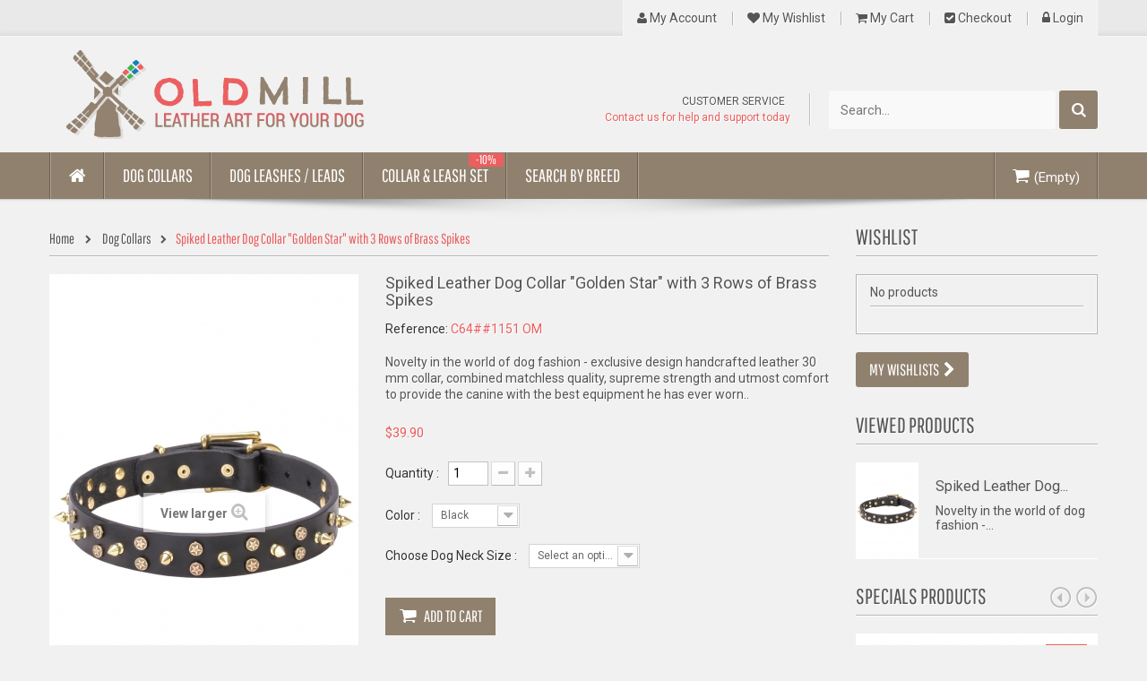

--- FILE ---
content_type: text/html; charset=utf-8
request_url: https://www.old-mill-store.com/handmade-dog-collars/57-spiked-leather-dog-collar-3-rows-golden-star.html
body_size: 24625
content:
<!DOCTYPE HTML>
<!--[if lt IE 7]> <html class="no-js lt-ie9 lt-ie8 lt-ie7" lang="en-us"><![endif]-->
<!--[if IE 7]><html class="no-js lt-ie9 lt-ie8 ie7" lang="en-us"><![endif]-->
<!--[if IE 8]><html class="no-js lt-ie9 ie8" lang="en-us"><![endif]-->
<!--[if gt IE 8]> <html class="no-js ie9" lang="en-us"><![endif]-->
<html lang="en-us">
	<head>
	    <!-- Google Tag Manager -->
        <!-- End Google Tag Manager -->
		<meta charset="utf-8" />
		<title>Spiked Leather Dog Collar &quot;Golden Star&quot; with 3 Rows of Brass Spikes - Old Mill Store</title>
					<meta name="description" content="Novelty in the world of dog fashion - exclusive design handcrafted leather 30 mm collar, combined matchless quality, supreme strength and utmost comfort to provide the canine with the best equipment he has ever worn.." />
						<meta name="generator" content="PrestaShop" />
		<meta name="robots" content="index,follow" />
		<meta name="viewport" content="width=device-width, minimum-scale=0.25, maximum-scale=2.0, initial-scale=1.0" />
		<meta name="apple-mobile-web-app-capable" content="yes" />
		<link rel="icon" type="image/vnd.microsoft.icon" href="/img/favicon.ico?1756726509" />
		<link rel="shortcut icon" type="image/x-icon" href="/img/favicon.ico?1756726509" />
									<link rel="stylesheet" href="https://www.old-mill-store.com/themes/vela_default/cache/v_60_c045a4748f6e41d11931464ba28286cb_all.css" type="text/css" media="all" />
							<link rel="stylesheet" href="https://www.old-mill-store.com/themes/vela_default/cache/v_60_c4f06af76e22482d8164fae7f1c4b134_print.css" type="text/css" media="print" />
								        	        <!-- Start Custom CSS -->
	            <style>.rte li {
    line-height: 21px;
}

.simple-little-table {
	font-family:Arial, Helvetica, sans-serif;
	color:#666;
	font-size:12px;
	text-shadow: 1px 1px 0px #fff;
	background:#eaebec;
	margin:20px;
	border:#ccc 1px solid;
	border-collapse:separate;

	-moz-border-radius:3px;
	-webkit-border-radius:3px;
	border-radius:3px;

	-moz-box-shadow: 0 1px 2px #d1d1d1;
	-webkit-box-shadow: 0 1px 2px #d1d1d1;
	box-shadow: 0 1px 2px #d1d1d1;
}

.simple-little-table th {
	font-weight:bold;
	padding:21px 25px 22px 25px;
	border-top:1px solid #fafafa;
	border-bottom:1px solid #e0e0e0;

	background: #ededed;
	background: -webkit-gradient(linear, left top, left bottom, from(#ededed), to(#ebebeb));
	background: -moz-linear-gradient(top,  #ededed,  #ebebeb);
}
.simple-little-table th:first-child{
	text-align: left;
	padding-left:20px;
}
.simple-little-table tr:first-child th:first-child{
	-moz-border-radius-topleft:3px;
	-webkit-border-top-left-radius:3px;
	border-top-left-radius:3px;
}
.simple-little-table tr:first-child th:last-child{
	-moz-border-radius-topright:3px;
	-webkit-border-top-right-radius:3px;
	border-top-right-radius:3px;
}
.simple-little-table tr{
	text-align: center;
	padding-left:20px;
}
.simple-little-table tr td:first-child{
	text-align: left;
	padding-left:20px;
	border-left: 0;
}
.simple-little-table tr td {
	padding:18px;
	border-top: 1px solid #ffffff;
	border-bottom:1px solid #e0e0e0;
	border-left: 1px solid #e0e0e0;
	
	background: #fafafa;
	background: -webkit-gradient(linear, left top, left bottom, from(#fbfbfb), to(#fafafa));
	background: -moz-linear-gradient(top,  #fbfbfb,  #fafafa);
}
.simple-little-table tr.even td{
	background: #f6f6f6;
	background: -webkit-gradient(linear, left top, left bottom, from(#f8f8f8), to(#f6f6f6));
	background: -moz-linear-gradient(top,  #f8f8f8,  #f6f6f6);
}
.simple-little-table tr:last-child td{
	border-bottom:0;
}
.simple-little-table tr:last-child td:first-child{
	-moz-border-radius-bottomleft:3px;
	-webkit-border-bottom-left-radius:3px;
	border-bottom-left-radius:3px;
}
.simple-little-table tr:last-child td:last-child{
	-moz-border-radius-bottomright:3px;
	-webkit-border-bottom-right-radius:3px;
	border-bottom-right-radius:3px;
}
.simple-little-table tr:hover td{
	background: #f2f2f2;
	background: -webkit-gradient(linear, left top, left bottom, from(#f2f2f2), to(#f0f0f0));
	background: -moz-linear-gradient(top,  #f2f2f2,  #f0f0f0);	
}

.simple-little-table a:link {
	color: #666;
	font-weight: bold;
	text-decoration:none;
}
.simple-little-table a:visited {
	color: #999999;
	font-weight:bold;
	text-decoration:none;
}
.simple-little-table a:active,
.simple-little-table a:hover {
	color: #bd5a35;
	text-decoration:underline;
}


.cart-prices p {
    margin-left: 15px;
}

img.img-responsive {
    display: block;
    margin: auto;
}

.rte h3 {
    color: #eb5f60;
    text-align: center;
   font-size: 18px;
    text-shadow: 1px 1px #fff;
  font-weight: 700;
}

.rte h4 {
    font-size: 18px;
    font-weight: 700;
    text-align: center;
    text-shadow: 1px 1px #fff;
}

.editorial_block > h1 {
    color: #EB5F60;
    font-family: "Pathway", "sans-serif";
}</style>
	        <!-- End Custom CSS -->
	        		<meta property="og:type" content="product" />
<meta property="og:url" content="https://www.old-mill-store.com/handmade-dog-collars/57-spiked-leather-dog-collar-3-rows-golden-star.html" />
<meta property="og:title" content="Spiked Leather Dog Collar &quot;Golden Star&quot; with 3 Rows of Brass Spikes - Old Mill Store" />
<meta property="og:site_name" content="Old Mill Store" />
<meta property="og:description" content="Novelty in the world of dog fashion - exclusive design handcrafted leather 30 mm collar, combined matchless quality, supreme strength and utmost comfort to provide the canine with the best equipment he has ever worn.." />
<meta property="og:image" content="https://www.old-mill-store.com/385-large_default/spiked-leather-dog-collar-3-rows-golden-star.jpg" />
<meta property="product:pretax_price:amount" content="39.9" />
<meta property="product:pretax_price:currency" content="USD" />
<meta property="product:price:amount" content="39.9" />
<meta property="product:price:currency" content="USD" />

<link rel="alternate" type="application/rss+xml" title="Spiked Leather Dog Collar &quot;Golden Star&quot; with 3 Rows of Brass Spikes - Old Mill Store" href="https://www.old-mill-store.com/modules/feeder/rss.php?id_category=12&amp;orderby=position&amp;orderway=asc" />
					<script src="https://www.google.com/recaptcha/api.js?onload=onloadCallback&render=explicit&hl=en" async defer></script><script type="text/javascript" src="/modules/eicaptcha//views/js/eicaptcha-modules.js"></script>  <link rel="prefetch" href="https://www.paypal.com/sdk/js?client-id=AXjYFXWyb4xJCErTUDiFkzL0Ulnn-bMm4fal4G-1nQXQ1ZQxp06fOuE7naKUXGkq2TZpYSiI9xXbs4eo&merchant-id=0&currency=USD&intent=capture&commit=false&vault=false&integration-date=2022-14-06&enable-funding=paylater&components=marks,funding-eligibility" as="script">


		<!--[if IE 8]>
		<script src="https://oss.maxcdn.com/libs/html5shiv/3.7.0/html5shiv.js"></script>
		<script src="https://oss.maxcdn.com/libs/respond.js/1.3.0/respond.min.js"></script>
		<![endif]-->
	<style>
	.button.button-medium { background: #555555; }
.skip-link {
  position: absolute;
  left: -999px;
  top: auto;
  width: 1px;
  height: 1px;
  overflow: hidden;
  background: #10F3AF;
  color: #18191c;
  padding: 10px 15px;
  z-index: 100;
  transition: left 0.2s;
}

.skip-link:focus,
.skip-link:active {
  left: 0;
  top: 0;
  width: auto;
  height: auto;
  overflow: visible;
  outline: 2px solid #18191c;
}
	
		:focus {
  			outline: 2px solid #005fcc !important; 
  			outline-offset: 2px !important;
		}
	</style>	
			  
	</head>
	<body id="product" class="product product-57 product-spiked-leather-dog-collar-3-rows-golden-star category-12 category-handmade-dog-collars hide-left-column show-right-column lang_en fullwidth">
<nav aria-label="Skip links" class="skip-links">
  <a href="#page" class="skip-link">Content</a>
  <a href="#footer" class="skip-link">Footer</a>
</nav>	
	<!-- Google Tag Manager (noscript) -->
    <noscript><iframe src="https://www.googletagmanager.com/ns.html?id=GTM-MT3W9THM"
    height="0" width="0" style="display:none;visibility:hidden"></iframe></noscript>
    <!-- End Google Tag Manager (noscript) -->
						<div id="page">
			<div class="header-container">
				<header id="header">
																<div class="nav">
							<div class="container">
								<div class="row">
									<nav><!-- Block user information module NAV  -->
<div id="mobile_links">
    <div class="current"><span class="cur-label title_font">My account</span></div>
    <ul id="header_links">
            <!--<li><a href="https://www.old-mill-store.com/contact-us" title="Contact Us">Contact Us</a>
    </li>-->
                        <li>
                <a class="link-myaccount" href="https://www.old-mill-store.com/my-account" title="My Account"><i class="icon-user"></i>  My Account</a>
	    </li>
            <li>
		<a class="link-wishlist wishlist_block" href="https://www.old-mill-store.com/module/blockwishlist/mywishlist" title="My wishlist"><i class="icon-heart"></i>  My wishlist</a>
	    </li>
            		<li>
		    <a class="link-mycart" href="https://www.old-mill-store.com/order" title="My cart"><i class="icon-shopping-cart"></i>  My cart</a>
		</li>
		<li>
		    <a class="link-checkout" href="https://www.old-mill-store.com/order" title="Checkout"><i class="icon-check-sign"></i>   Checkout</a>
		</li>
                                                    <li class="last">
                                <a class="link-login" href="https://www.old-mill-store.com/my-account" title="Login"  rel="nofollow"><i class="icon-lock"></i>  Login</a>
			    </li>
                </ul>
</div>
<!-- /Block usmodule NAV -->
</nav>
								</div>
							</div>
						</div>
										<div class="header_bottom">
					    <div class="container">
						    <div class="row">
							    <div id="header_logo" class="col-xs-12 col-sm-12 col-md-4">
								    <a href="https://www.old-mill-store.com/" title="Old Mill Store">
									    <img class="logo img-responsive" src="https://www.old-mill-store.com/img/old-mill-store-logo-1448445219.jpg" alt="Old Mill Store" width="350" height="99"/>
								    </a>
							    </div>
							    <div id="sticky_top" class="col-xs-12 col-sm-12 col-md-8" style="min-height:114px;">
								
<!-- MODULE Block cart -->
<div class="shopping_cart_menu">
	<div id="cart_block_top" class="shopping_cart">
		<a href="https://www.old-mill-store.com/quick-order" title="View my shopping cart" rel="nofollow">

			<span class="ajax_cart_quantity unvisible">0</span>
			<span class="ajax_cart_product_txt unvisible">Item -</span>
			<span class="ajax_cart_product_txt_s unvisible">Items -</span>
			<span class="ajax_cart_total unvisible">
							</span>
			<span class="ajax_cart_no_product">(Empty)</span>
					</a>
					<div class="cart_block block exclusive">
				<div class="block_content">
					<!-- block list of products -->
					<div class="cart_block_list">
												<p class="cart_block_no_products">
							No products
						</p>
																		<div class="cart-prices">
							<div class="cart-prices-line first-line">
								<span class="price cart_block_shipping_cost ajax_cart_shipping_cost unvisible">
																			 To be determined																	</span>
								<span class="unvisible">
									Shipping
								</span>
							</div>
																					<div class="cart-prices-line last-line">
								<span class="price cart_block_total ajax_block_cart_total">$0.00</span>
								<span>Total</span>
							</div>
													</div>
						<p class="cart-buttons">
							<a id="button_order_cart" class="btn btn-default button button-small" href="https://www.old-mill-store.com/quick-order" title="Check out" rel="nofollow">
								<span>
									Check out<i class="icon-chevron-right right"></i>
								</span>
							</a>
						</p>
					</div>
				</div>
			</div><!-- .cart_block -->
			</div>
</div>

	<div id="layer_cart">
		<div class="clearfix">
			<div class="layer_cart_product col-xs-12 col-md-6">
				<span class="cross" title="Close window"></span>
				<span class="title">
					<i class="icon-check"></i>Product successfully added to your shopping cart
				</span>
				<div class="product-image-container layer_cart_img">
				</div>
				<div class="layer_cart_product_info">
					<span id="layer_cart_product_title" class="product-name"></span>
					<span id="layer_cart_product_attributes"></span>
					<div>
						<strong class="dark">Quantity</strong>
						<span id="layer_cart_product_quantity"></span>
					</div>
					<div>
						<strong class="dark">Total</strong>
						<span id="layer_cart_product_price"></span>
					</div>
				</div>
			</div>
			<div class="layer_cart_cart col-xs-12 col-md-6">
				<span class="title">
					<!-- Plural Case [both cases are needed because page may be updated in Javascript] -->
					<span class="ajax_cart_product_txt_s  unvisible">
						There are <span class="ajax_cart_quantity">0</span> items in your cart.
					</span>
					<!-- Singular Case [both cases are needed because page may be updated in Javascript] -->
					<span class="ajax_cart_product_txt ">
						There is 1 item in your cart.
					</span>
				</span>
				<div class="layer_cart_row">
					<strong class="dark">
						Total products
											</strong>
					<span class="ajax_block_products_total">
											</span>
				</div>

								<div class="layer_cart_row">
					<strong class="dark unvisible">
						Total shipping&nbsp;					</strong>
					<span class="ajax_cart_shipping_cost unvisible">
													 To be determined											</span>
				</div>
								<div class="layer_cart_row">
					<strong class="dark">
						Total
											</strong>
					<span class="ajax_block_cart_total">
											</span>
				</div>
				<div class="button-container">
					<span class="continue btn btn-default button exclusive-medium" title="Continue shopping">
						<span>
							<i class="icon-chevron-left left"></i>Continue shopping
						</span>
					</span>
					<a class="btn btn-default button button-medium"	href="https://www.old-mill-store.com/quick-order" title="Proceed to checkout" rel="nofollow">
						<span>
							Proceed to checkout<i class="icon-chevron-right right"></i>
						</span>
					</a>
				</div>
			</div>
		</div>
		<div class="crossseling"></div>
	</div> <!-- #layer_cart -->
	<div class="layer_cart_overlay"></div>

<!-- /MODULE Block cart -->
<!-- block seach mobile -->
<!-- Block search module TOP -->
<div id="search_block_top">
   <div class="field-search">
    	<form method="get" action="https://www.old-mill-store.com/search" id="searchbox">
            <input type="hidden" name="controller" value="search" />
                                <input type="hidden" name="orderby" value="position" />
                <input type="hidden" name="orderway" value="desc" />
                <input class="search_query form-control" type="text" id="search_query_top" aria-label="search query" name="search_query" value="Search..." />
                <button type="submit" name="submit_search" class="btn button-search" aria-label="search button">
                    <span class="icon-search"></span>
                </button>
    	</form>
    </div>
</div>
<!-- /Block search module TOP -->
        <div class="top-info sticky-hidden">
<div class="support"><span class="info-support">CUSTOMER SERVICE</span>  <span class="days" style="color: #eb5f60;"><a href="/contact-us" target="_blank"><span style="color: #eb5f60;">Contact us for help and support today</span></a></span></div>
</div>
        
    
  							    </div>
						    </div>
					    </div>
					</div>
				</header>
			</div>
	
                        <div id="header_menu" class="visible-lg visible-md">
				<div class="shadow-top-menu"></div>
                                <div class="container">
                                    <div class="row">
                                        
    <nav id="fieldmegamenu-main" class="fieldmegamenu inactive">
        <ul>
            
                <li class="root root-1 menu-home">
                    <div class="root-item no-description">

                        <a href="/" >                            <div class="title title_font"><span class="icon icon-home"></span><span class="title-text">HOME</span></div>
                                                    </a>
                    </div>

                    
                </li>

            
                <li class="root root-2 ">
                    <div class="root-item no-description">

                        <a href="/12-handmade-dog-collars" >                            <div class="title title_font"><span class="title-text">Dog Collars</span></div>
                                                    </a>
                    </div>

                                            <ul class="menu-items col-md-2 col-xs-12">

                            
                                                            
                                    <li class="menu-item menu-item-2 depth-1 category   ">

                                        
                                            <div class="title title_font">
                                                <a href="https://www.old-mill-store.com/14-classic-dog-collars" >                                                    Classic Collars
                                                                                                    </a>                                            </div>

                                        

                                                                    </li>
                                
                                
                                
                                                            
                                    <li class="menu-item menu-item-10 depth-1 category   ">

                                        
                                            <div class="title title_font">
                                                <a href="https://www.old-mill-store.com/22-training-dog-collars" >                                                    Training Collars
                                                                                                    </a>                                            </div>

                                        

                                                                    </li>
                                
                                
                                
                                                            
                                    <li class="menu-item menu-item-3 depth-1 category   ">

                                        
                                            <div class="title title_font">
                                                <a href="https://www.old-mill-store.com/15-studded-spiked-dog-collars" >                                                    Studs & Spikes
                                                                                                    </a>                                            </div>

                                        

                                                                    </li>
                                
                                
                                
                                                            
                                    <li class="menu-item menu-item-4 depth-1 category   ">

                                        
                                            <div class="title title_font">
                                                <a href="https://www.old-mill-store.com/16-plated-dog-collars" >                                                    Plated Collars
                                                                                                    </a>                                            </div>

                                        

                                                                    </li>
                                
                                
                                
                                                            
                                    <li class="menu-item menu-item-5 depth-1 category   ">

                                        
                                            <div class="title title_font">
                                                <a href="https://www.old-mill-store.com/17-choke-dog-collars" >                                                    Choke Collars
                                                                                                    </a>                                            </div>

                                        

                                                                    </li>
                                
                                
                                
                                                            
                                    <li class="menu-item menu-item-6 depth-1 category   ">

                                        
                                            <div class="title title_font">
                                                <a href="https://www.old-mill-store.com/18-nappa-leather-dog-collars" >                                                    Nappa Leather
                                                                                                    </a>                                            </div>

                                        

                                                                    </li>
                                
                                
                                
                                                            
                                    <li class="menu-item menu-item-7 depth-1 category   ">

                                        
                                            <div class="title title_font">
                                                <a href="https://www.old-mill-store.com/19-painted-dog-collars" >                                                    Painted Collars
                                                                                                    </a>                                            </div>

                                        

                                                                    </li>
                                
                                
                                
                                                            
                                    <li class="menu-item menu-item-8 depth-1 category   ">

                                        
                                            <div class="title title_font">
                                                <a href="https://www.old-mill-store.com/20-white-dog-collars" >                                                    White Collars
                                                                                                    </a>                                            </div>

                                        

                                                                    </li>
                                
                                
                                
                                                            
                                    <li class="menu-item menu-item-9 depth-1 category   ">

                                        
                                            <div class="title title_font">
                                                <a href="https://www.old-mill-store.com/21-pink-dog-collars" >                                                    Pink Collars
                                                                                                    </a>                                            </div>

                                        

                                
                                
                                                                    </li>
                                
                                                    </ul>
                    
                </li>

            
                <li class="root root-3 ">
                    <div class="root-item no-description">

                        <a href="/13-dog-leashes" >                            <div class="title title_font"><span class="title-text">Dog Leashes / Leads</span></div>
                                                    </a>
                    </div>

                                            <ul class="menu-items col-md-2 col-xs-12">

                            
                                                            
                                    <li class="menu-item menu-item-14 depth-1 category   ">

                                        
                                            <div class="title title_font">
                                                <a href="https://www.old-mill-store.com/23-long-leashes-dogs" >                                                    Long Leashes
                                                                                                    </a>                                            </div>

                                        

                                                                    </li>
                                
                                
                                
                                                            
                                    <li class="menu-item menu-item-19 depth-1 category   ">

                                        
                                            <div class="title title_font">
                                                <a href="https://www.old-mill-store.com/28-braided-leather-dog-leashes" >                                                    Braided Leather
                                                                                                    </a>                                            </div>

                                        

                                                                    </li>
                                
                                
                                
                                                            
                                    <li class="menu-item menu-item-17 depth-1 category   ">

                                        
                                            <div class="title title_font">
                                                <a href="https://www.old-mill-store.com/26-dog-leashes-padded-handle" >                                                    Padded Handles
                                                                                                    </a>                                            </div>

                                        

                                                                    </li>
                                
                                
                                
                                                            
                                    <li class="menu-item menu-item-15 depth-1 category   ">

                                        
                                            <div class="title title_font">
                                                <a href="https://www.old-mill-store.com/24-pull-tabs-dog-control" >                                                    Pull Tabs
                                                                                                    </a>                                            </div>

                                        

                                                                    </li>
                                
                                
                                
                                                            
                                    <li class="menu-item menu-item-16 depth-1 category   ">

                                        
                                            <div class="title title_font">
                                                <a href="https://www.old-mill-store.com/25-couplers-for-dogs-walking" >                                                    Couplers
                                                                                                    </a>                                            </div>

                                        

                                                                    </li>
                                
                                
                                
                                                            
                                    <li class="menu-item menu-item-18 depth-1 category   ">

                                        
                                            <div class="title title_font">
                                                <a href="https://www.old-mill-store.com/27-slip-leashes-dog-training" >                                                    Slip Leashes
                                                                                                    </a>                                            </div>

                                        

                                
                                
                                                                    </li>
                                
                                                    </ul>
                    
                </li>

            
                <li class="root root-4 ">
                    <div class="root-item">

                        <a href="/40-dog-collar-leash-sets" >                            <div class="title title_font"><span class="title-text">Collar & Leash Set</span></div>
                            <span class="description title_font">-10%</span>                        </a>
                    </div>

                    
                </li>

            
                <li class="root root-5 ">
                    <div class="root-item no-description">

                        <a href="/38-search-by-dog-breed" >                            <div class="title title_font"><span class="title-text">Search by Breed</span></div>
                                                    </a>
                    </div>

                    
                </li>

                    </ul>
    </nav>


                                    </div>
                                </div>
                        </div>
                        <div id="header_mobile_menu" class="navbar-inactive visible-sm visible-xs">
                                <div class="container">
                                    <div class="row">
                                    <div class="fieldmm-nav col-sm-12 col-xs-12">
                                        <span class="brand">Menu list</span>
                                    </div>
				    <span id="fieldmm-button"><i class="icon-reorder"></i></span>
                                    
    <nav id="fieldmegamenu-mobile" class="fieldmegamenu inactive">
        <ul>
            
                <li class="root root-1 menu-home">
                    <div class="root-item no-description">

                        <a href="/" >                            <div class="title title_font"><span class="icon icon-home"></span><span class="title-text">HOME</span></div>
                                                    </a>
                    </div>

                    
                </li>

            
                <li class="root root-2 ">
                    <div class="root-item no-description">

                        <a href="/12-handmade-dog-collars" >                            <div class="title title_font"><span class="title-text">Dog Collars</span></div>
                                                    </a>
                    </div>

                                            <ul class="menu-items col-md-2 col-xs-12">

                            
                                                            
                                    <li class="menu-item menu-item-2 depth-1 category   ">

                                        
                                            <div class="title title_font">
                                                <a href="https://www.old-mill-store.com/14-classic-dog-collars" >                                                    Classic Collars
                                                                                                    </a>                                            </div>

                                        

                                                                    </li>
                                
                                
                                
                                                            
                                    <li class="menu-item menu-item-10 depth-1 category   ">

                                        
                                            <div class="title title_font">
                                                <a href="https://www.old-mill-store.com/22-training-dog-collars" >                                                    Training Collars
                                                                                                    </a>                                            </div>

                                        

                                                                    </li>
                                
                                
                                
                                                            
                                    <li class="menu-item menu-item-3 depth-1 category   ">

                                        
                                            <div class="title title_font">
                                                <a href="https://www.old-mill-store.com/15-studded-spiked-dog-collars" >                                                    Studs & Spikes
                                                                                                    </a>                                            </div>

                                        

                                                                    </li>
                                
                                
                                
                                                            
                                    <li class="menu-item menu-item-4 depth-1 category   ">

                                        
                                            <div class="title title_font">
                                                <a href="https://www.old-mill-store.com/16-plated-dog-collars" >                                                    Plated Collars
                                                                                                    </a>                                            </div>

                                        

                                                                    </li>
                                
                                
                                
                                                            
                                    <li class="menu-item menu-item-5 depth-1 category   ">

                                        
                                            <div class="title title_font">
                                                <a href="https://www.old-mill-store.com/17-choke-dog-collars" >                                                    Choke Collars
                                                                                                    </a>                                            </div>

                                        

                                                                    </li>
                                
                                
                                
                                                            
                                    <li class="menu-item menu-item-6 depth-1 category   ">

                                        
                                            <div class="title title_font">
                                                <a href="https://www.old-mill-store.com/18-nappa-leather-dog-collars" >                                                    Nappa Leather
                                                                                                    </a>                                            </div>

                                        

                                                                    </li>
                                
                                
                                
                                                            
                                    <li class="menu-item menu-item-7 depth-1 category   ">

                                        
                                            <div class="title title_font">
                                                <a href="https://www.old-mill-store.com/19-painted-dog-collars" >                                                    Painted Collars
                                                                                                    </a>                                            </div>

                                        

                                                                    </li>
                                
                                
                                
                                                            
                                    <li class="menu-item menu-item-8 depth-1 category   ">

                                        
                                            <div class="title title_font">
                                                <a href="https://www.old-mill-store.com/20-white-dog-collars" >                                                    White Collars
                                                                                                    </a>                                            </div>

                                        

                                                                    </li>
                                
                                
                                
                                                            
                                    <li class="menu-item menu-item-9 depth-1 category   ">

                                        
                                            <div class="title title_font">
                                                <a href="https://www.old-mill-store.com/21-pink-dog-collars" >                                                    Pink Collars
                                                                                                    </a>                                            </div>

                                        

                                
                                
                                                                    </li>
                                
                                                    </ul>
                    
                </li>

            
                <li class="root root-3 ">
                    <div class="root-item no-description">

                        <a href="/13-dog-leashes" >                            <div class="title title_font"><span class="title-text">Dog Leashes / Leads</span></div>
                                                    </a>
                    </div>

                                            <ul class="menu-items col-md-2 col-xs-12">

                            
                                                            
                                    <li class="menu-item menu-item-14 depth-1 category   ">

                                        
                                            <div class="title title_font">
                                                <a href="https://www.old-mill-store.com/23-long-leashes-dogs" >                                                    Long Leashes
                                                                                                    </a>                                            </div>

                                        

                                                                    </li>
                                
                                
                                
                                                            
                                    <li class="menu-item menu-item-19 depth-1 category   ">

                                        
                                            <div class="title title_font">
                                                <a href="https://www.old-mill-store.com/28-braided-leather-dog-leashes" >                                                    Braided Leather
                                                                                                    </a>                                            </div>

                                        

                                                                    </li>
                                
                                
                                
                                                            
                                    <li class="menu-item menu-item-17 depth-1 category   ">

                                        
                                            <div class="title title_font">
                                                <a href="https://www.old-mill-store.com/26-dog-leashes-padded-handle" >                                                    Padded Handles
                                                                                                    </a>                                            </div>

                                        

                                                                    </li>
                                
                                
                                
                                                            
                                    <li class="menu-item menu-item-15 depth-1 category   ">

                                        
                                            <div class="title title_font">
                                                <a href="https://www.old-mill-store.com/24-pull-tabs-dog-control" >                                                    Pull Tabs
                                                                                                    </a>                                            </div>

                                        

                                                                    </li>
                                
                                
                                
                                                            
                                    <li class="menu-item menu-item-16 depth-1 category   ">

                                        
                                            <div class="title title_font">
                                                <a href="https://www.old-mill-store.com/25-couplers-for-dogs-walking" >                                                    Couplers
                                                                                                    </a>                                            </div>

                                        

                                                                    </li>
                                
                                
                                
                                                            
                                    <li class="menu-item menu-item-18 depth-1 category   ">

                                        
                                            <div class="title title_font">
                                                <a href="https://www.old-mill-store.com/27-slip-leashes-dog-training" >                                                    Slip Leashes
                                                                                                    </a>                                            </div>

                                        

                                
                                
                                                                    </li>
                                
                                                    </ul>
                    
                </li>

            
                <li class="root root-4 ">
                    <div class="root-item">

                        <a href="/40-dog-collar-leash-sets" >                            <div class="title title_font"><span class="title-text">Collar & Leash Set</span></div>
                            <span class="description title_font">-10%</span>                        </a>
                    </div>

                    
                </li>

            
                <li class="root root-5 ">
                    <div class="root-item no-description">

                        <a href="/38-search-by-dog-breed" >                            <div class="title title_font"><span class="title-text">Search by Breed</span></div>
                                                    </a>
                    </div>

                    
                </li>

                    </ul>
    </nav>


                                    </div>
                                </div>
                        </div>
															<div class="columns-container">
				<div id="columns" class="container">
					<div id="slider_row" class="row">
																	</div>
					<div class="row">
																		<div id="center_column" class="center_column col-xs-12  col-sm-8 col-md-9">
													
<!-- Breadcrumb -->
<div class="breadcrumb title_font clearfix">
	<a class="home title_font" href="https://www.old-mill-store.com/" title="Return to Home"><span  class="title">Home</span></a>
		    <span class="navigation-pipe"><i class="icon-chevron-right"></i></span>
					<span class="navigation_page title_font"><span itemscope itemtype="http://data-vocabulary.org/Breadcrumb"><a itemprop="url" href="https://www.old-mill-store.com/12-handmade-dog-collars" title="Dog Collars" ><span class="title" itemprop="title">Dog Collars</span></a></span><span class="navigation-pipe"><i class="icon-chevron-right"></i></span>Spiked Leather Dog Collar "Golden Star" with 3 Rows of Brass Spikes</span>
			</div>
<!-- /Breadcrumb -->

							

							<div itemscope itemtype="https://schema.org/Product">
    <meta itemprop="url" content="https://www.old-mill-store.com/handmade-dog-collars/57-spiked-leather-dog-collar-3-rows-golden-star.html">
	<div class="primary_block row">
					<div class="container">
				<div class="top-hr"></div>
			</div>
								<!-- left infos-->
		<div class="pb-left-column col-xs-12 col-sm-5 col-md-5">
			<!-- product img-->
			<div id="image-block" class="clearfix">
				<div class="conditions-box">
				    				    				</div>
									<span id="view_full_size">
													<img id="bigpic" itemprop="image" src="https://www.old-mill-store.com/385-large_default/spiked-leather-dog-collar-3-rows-golden-star.jpg" title="Spiked Leather Dog Collar with 3 Rows of Brass Spikes" alt="Spiked Leather Dog Collar with 3 Rows of Brass Spikes" width="345" height="529"/>
															<span class="span_link no-print">View larger</span>
																		</span>
							</div> <!-- end image-block -->
							<!-- thumbnails -->
				<div id="views_block" class="clearfix ">
											<span class="view_scroll_spacer">
							<a id="view_scroll_left" class="" title="Other views" href="javascript:{}">
								Previous
							</a>
						</span>
										<div id="thumbs_list">
						<ul id="thumbs_list_frame">
																																																						<li id="thumbnail_385">
									<a href="https://www.old-mill-store.com/385-thickbox_default/spiked-leather-dog-collar-3-rows-golden-star.jpg"	data-fancybox-group="other-views" class="fancybox shown" title="Spiked Leather Dog Collar with 3 Rows of Brass Spikes">
										<img class="img-responsive" id="thumb_385" src="https://www.old-mill-store.com/385-cart_default/spiked-leather-dog-collar-3-rows-golden-star.jpg" alt="Spiked Leather Dog Collar with 3 Rows of Brass Spikes" title="Spiked Leather Dog Collar with 3 Rows of Brass Spikes" height="104" width="68" itemprop="image" />
									</a>
								</li>
																																																<li id="thumbnail_387">
									<a href="https://www.old-mill-store.com/387-thickbox_default/spiked-leather-dog-collar-3-rows-golden-star.jpg"	data-fancybox-group="other-views" class="fancybox" title="Spiked Leather Dog Collar with 3 Rows of Brass Spikes">
										<img class="img-responsive" id="thumb_387" src="https://www.old-mill-store.com/387-cart_default/spiked-leather-dog-collar-3-rows-golden-star.jpg" alt="Spiked Leather Dog Collar with 3 Rows of Brass Spikes" title="Spiked Leather Dog Collar with 3 Rows of Brass Spikes" height="104" width="68" itemprop="image" />
									</a>
								</li>
																																																<li id="thumbnail_386">
									<a href="https://www.old-mill-store.com/386-thickbox_default/spiked-leather-dog-collar-3-rows-golden-star.jpg"	data-fancybox-group="other-views" class="fancybox" title="Spiked Leather Dog Collar with 3 Rows of Brass Spikes">
										<img class="img-responsive" id="thumb_386" src="https://www.old-mill-store.com/386-cart_default/spiked-leather-dog-collar-3-rows-golden-star.jpg" alt="Spiked Leather Dog Collar with 3 Rows of Brass Spikes" title="Spiked Leather Dog Collar with 3 Rows of Brass Spikes" height="104" width="68" itemprop="image" />
									</a>
								</li>
																																																<li id="thumbnail_388">
									<a href="https://www.old-mill-store.com/388-thickbox_default/spiked-leather-dog-collar-3-rows-golden-star.jpg"	data-fancybox-group="other-views" class="fancybox" title="Spiked Leather Dog Collar with 3 Rows of Brass Spikes">
										<img class="img-responsive" id="thumb_388" src="https://www.old-mill-store.com/388-cart_default/spiked-leather-dog-collar-3-rows-golden-star.jpg" alt="Spiked Leather Dog Collar with 3 Rows of Brass Spikes" title="Spiked Leather Dog Collar with 3 Rows of Brass Spikes" height="104" width="68" itemprop="image" />
									</a>
								</li>
																																																<li id="thumbnail_389">
									<a href="https://www.old-mill-store.com/389-thickbox_default/spiked-leather-dog-collar-3-rows-golden-star.jpg"	data-fancybox-group="other-views" class="fancybox" title="Spiked Leather Dog Collar with 3 Rows of Brass Spikes">
										<img class="img-responsive" id="thumb_389" src="https://www.old-mill-store.com/389-cart_default/spiked-leather-dog-collar-3-rows-golden-star.jpg" alt="Spiked Leather Dog Collar with 3 Rows of Brass Spikes" title="Spiked Leather Dog Collar with 3 Rows of Brass Spikes" height="104" width="68" itemprop="image" />
									</a>
								</li>
																																																<li id="thumbnail_390">
									<a href="https://www.old-mill-store.com/390-thickbox_default/spiked-leather-dog-collar-3-rows-golden-star.jpg"	data-fancybox-group="other-views" class="fancybox" title="Spiked Leather Dog Collar with 3 Rows of Brass Spikes">
										<img class="img-responsive" id="thumb_390" src="https://www.old-mill-store.com/390-cart_default/spiked-leather-dog-collar-3-rows-golden-star.jpg" alt="Spiked Leather Dog Collar with 3 Rows of Brass Spikes" title="Spiked Leather Dog Collar with 3 Rows of Brass Spikes" height="104" width="68" itemprop="image" />
									</a>
								</li>
																																																<li id="thumbnail_391">
									<a href="https://www.old-mill-store.com/391-thickbox_default/spiked-leather-dog-collar-3-rows-golden-star.jpg"	data-fancybox-group="other-views" class="fancybox" title="Spiked Leather Dog Collar with 3 Rows of Brass Spikes">
										<img class="img-responsive" id="thumb_391" src="https://www.old-mill-store.com/391-cart_default/spiked-leather-dog-collar-3-rows-golden-star.jpg" alt="Spiked Leather Dog Collar with 3 Rows of Brass Spikes" title="Spiked Leather Dog Collar with 3 Rows of Brass Spikes" height="104" width="68" itemprop="image" />
									</a>
								</li>
																																																<li id="thumbnail_392" class="last">
									<a href="https://www.old-mill-store.com/392-thickbox_default/spiked-leather-dog-collar-3-rows-golden-star.jpg"	data-fancybox-group="other-views" class="fancybox" title="Spiked Leather Dog Collar with 3 Rows of Brass Spikes">
										<img class="img-responsive" id="thumb_392" src="https://www.old-mill-store.com/392-cart_default/spiked-leather-dog-collar-3-rows-golden-star.jpg" alt="Spiked Leather Dog Collar with 3 Rows of Brass Spikes" title="Spiked Leather Dog Collar with 3 Rows of Brass Spikes" height="104" width="68" itemprop="image" />
									</a>
								</li>
																			</ul>
					</div> <!-- end thumbs_list -->
											<a id="view_scroll_right" title="Other views" href="javascript:{}">
							Next
						</a>
									</div> <!-- end views-block -->
				<!-- end thumbnails -->
										<p class="resetimg clear no-print">
					<span id="wrapResetImages" style="display: none;">
						<a href="https://www.old-mill-store.com/handmade-dog-collars/57-spiked-leather-dog-collar-3-rows-golden-star.html" data-id="resetImages">
							<i class="icon-repeat"></i>
							Display all pictures
						</a>
					</span>
				</p>
					</div> <!-- end pb-left-column -->
		<!-- end left infos-->
		<!-- center infos -->
		<div class="pb-center-column col-xs-12 col-sm-7 col-md-7">
						<h1 itemprop="name">Spiked Leather Dog Collar &quot;Golden Star&quot; with 3 Rows of Brass Spikes</h1>
                         
<!--  /Module ProductComments -->
                        			<p id="product_reference">
				<label>Reference: </label>
				<span class="editable" itemprop="sku" content="C64##1151 OM"></span>
			</p>
                        			                        							<div id="short_description_block">
											<div id="short_description_content" class="rte align_justify" itemprop="description"><p>Novelty in the world of dog fashion - exclusive design handcrafted leather 30 mm collar, combined matchless quality, supreme strength and utmost comfort to provide the canine with the best equipment he has ever worn..</p></div>
					
											<p class="buttons_bottom_block">
							<a href="javascript:{}" class="button">
								More details
							</a>
						</p>
										<!---->
				</div> <!-- end short_description_block -->
                                                                            <!-- availability or doesntExist -->
                                            <p id="availability_statut" style="display: none;">
                                                    
                                                    <span id="availability_value" class="label label-success"></span>
                                            </p>
                                                                                                                                                    <p class="warning_inline" id="last_quantities" style="display: none" >Warning: Last items in stock!</p>
                                                                                        <p id="availability_date" style="display: none;">
                                                    <span id="availability_date_label">Availability date:</span>
                                                    <span id="availability_date_value"></span>
                                            </p>
                                            <!-- Out of stock hook -->
                                            <div id="oosHook" style="display: none;">
                                                    <!-- MODULE MailAlerts -->
			<p class="form-group">
			<input type="text" id="oos_customer_email" name="customer_email" size="20" value="your@email.com" class="mailalerts_oos_email form-control" />
    	</p>
    	<a href="#" title="Notify me when available" id="mailalert_link" rel="nofollow">Notify me when available</a>
	<span id="oos_customer_email_result" style="display:none; display: block;"></span>

<!-- END : MODULE MailAlerts -->
                                            </div>
					
		<!-- end center infos-->
		<!-- pb-right-column-->
		
						<!-- add to cart form-->
			<form id="buy_block" action="https://www.old-mill-store.com/cart" method="post">
				<!-- hidden datas -->
				<p class="hidden">
					<input type="hidden" name="token" value="1a35ac1d31bc04a75062d6349cb5406f" />
					<input type="hidden" name="id_product" value="57" id="product_page_product_id" />
					<input type="hidden" name="add" value="1" />
					<input type="hidden" name="id_product_attribute" id="idCombination" value="" />
				</p>
				<div class="box-info-product">
					<div class="content_prices clearfix">
													<!-- prices -->
							<div>
								<p class="our_price_display" itemprop="offers" itemscope itemtype="https://schema.org/Offer"><link itemprop="availability" href="https://schema.org/InStock"/><span id="our_price_display" class="price" itemprop="price" content="39.9">$39.90</span><meta itemprop="priceCurrency" content="USD" /></p>
								<p id="old_price" class="hidden"><span id="old_price_display"><span class="price"></span></span></p>
								<p id="reduction_percent"  style="display:none;"><span id="reduction_percent_display"></span></p>
								<p id="reduction_amount"  style="display:none"><span id="reduction_amount_display"></span></p>
															</div> <!-- end prices -->
																											 
						
                        
						<div class="clear"></div>
					</div> <!-- end content_prices -->
					<div class="product_attributes clearfix">
						<!-- quantity wanted -->
												<p id="quantity_wanted_p">
							<label for="quantity_wanted">Quantity :</label>
							<input type="number" min="1" name="qty" id="quantity_wanted" class="text" value="1" />
							<a href="#" data-field-qty="qty" class="btn btn-default button-minus product_quantity_down">
								<span><i class="icon-minus"></i></span>
							</a>
							<a href="#" data-field-qty="qty" class="btn btn-default button-plus product_quantity_up">
								<span><i class="icon-plus"></i></span>
							</a>
							<span class="clearfix"></span>
						</p>
												<!-- minimal quantity wanted -->
						<p id="minimal_quantity_wanted_p" style="display: none;">
							The minimum purchase order quantity for the product is <b id="minimal_quantity_label">1</b>
						</p>
													<!-- attributes -->
							<div id="attributes">
								<div class="clearfix"></div>
																											<fieldset class="attribute_fieldset">
											<label class="attribute_label" for="group_3">Color :&nbsp;</label>
																						<div class="attribute_list">
																									<select name="group_3" id="group_3" class="form-control attribute_select no-print">
																													<option value="25" selected="selected" title="Black">Black</option>
																													<option value="26" title="Brown">Brown</option>
																													<option value="27" title="Tan">Tan</option>
																											</select>
																							</div> <!-- end attribute_list -->
										</fieldset>
																																				<fieldset class="attribute_fieldset">
											<label class="attribute_label" for="group_4">Choose Dog Neck Size :&nbsp;</label>
																						<div class="attribute_list">
																									<select name="group_4" id="group_4" class="form-control attribute_select no-print">
																													<option value="30" selected="selected" title="Select an option">Select an option</option>
																													<option value="33" title="16 inch (40 cm)">16 inch (40 cm)</option>
																													<option value="34" title="17 inch (43 cm)">17 inch (43 cm)</option>
																													<option value="35" title="18 inch (45 cm)">18 inch (45 cm)</option>
																													<option value="36" title="19 inch (48 cm)">19 inch (48 cm)</option>
																													<option value="37" title="20 inch (50 cm)">20 inch (50 cm)</option>
																													<option value="38" title="21 inch (53 cm)">21 inch (53 cm)</option>
																													<option value="39" title="22 inch (55 cm)">22 inch (55 cm)</option>
																													<option value="40" title="23 inch (58 cm)">23 inch (58 cm)</option>
																													<option value="41" title="24 inch (60 cm)">24 inch (60 cm)</option>
																													<option value="42" title="25 inch (63 cm)">25 inch (63 cm)</option>
																													<option value="43" title="26 inch (65 cm)">26 inch (65 cm)</option>
																													<option value="44" title="27 inch (68 cm)">27 inch (68 cm)</option>
																													<option value="45" title="28 inch (70 cm)">28 inch (70 cm)</option>
																													<option value="46" title="29 inch (73 cm)">29 inch (73 cm)</option>
																													<option value="47" title="30 inch (75 cm)">30 inch (75 cm)</option>
																													<option value="48" title="31 inch (78 cm)">31 inch (78 cm)</option>
																													<option value="49" title="32 inch (80 cm)">32 inch (80 cm)</option>
																													<option value="50" title="33 inch (83 cm)">33 inch (83 cm)</option>
																													<option value="51" title="34 inch (85 cm)">34 inch (85 cm)</option>
																													<option value="52" title="35 inch (88 cm)">35 inch (88 cm)</option>
																													<option value="53" title="36 inch (90 cm)">36 inch (90 cm)</option>
																											</select>
																							</div> <!-- end attribute_list -->
										</fieldset>
																								</div> <!-- end attributes -->
											</div> <!-- end product_attributes -->
					<div class="box-cart-bottom">
						<div>
							<p id="add_to_cart" class="buttons_bottom_block no-print">
								<button type="submit" name="Submit" class="exclusive title_font">
									<span>Add to cart</span>
								</button>
							</p>
						</div>
					</div> <!-- end box-cart-bottom -->
				</div> <!-- end box-info-product -->
                                        <!-- usefull links-->
                                        <div id="usefull_link_block" class="clearfix no-print">
						<p class="buttons_bottom_block no-print">
	<a id="wishlist_button_nopop" href="#" onclick="WishlistCart('wishlist_block_list', 'add', '57', $('#idCombination').val(), document.getElementById('quantity_wanted').value); return false;" rel="nofollow"  title="Add to my wishlist">
		Add to wishlist
	</a>
</p>
                                                <div class="print">
                                                        <a href="javascript:print();">
                                                                Print
                                                        </a>
                                                </div>
                                                	<p class="socialsharing_product list-inline no-print">
					<button data-type="twitter" type="button" class="btn btn-default btn-twitter social-sharing">
				<i class="icon-twitter"></i> Tweet
				<!-- <img src="https://www.old-mill-store.com/modules/socialsharing/img/twitter.gif" alt="Tweet" /> -->
			</button>
							<button data-type="facebook" type="button" class="btn btn-default btn-facebook social-sharing">
				<i class="icon-facebook"></i> Share
				<!-- <img src="https://www.old-mill-store.com/modules/socialsharing/img/facebook.gif" alt="Facebook Like" /> -->
			</button>
							<button data-type="google-plus" type="button" class="btn btn-default btn-google-plus social-sharing">
				<i class="icon-google-plus"></i> Google+
				<!-- <img src="https://www.old-mill-store.com/modules/socialsharing/img/google.gif" alt="Google Plus" /> -->
			</button>
							<button data-type="pinterest" type="button" class="btn btn-default btn-pinterest social-sharing">
				<i class="icon-pinterest"></i> Pinterest
				<!-- <img src="https://www.old-mill-store.com/modules/socialsharing/img/pinterest.gif" alt="Pinterest" /> -->
			</button>
			</p>
                                        </div>
			</form>
					</div> <!-- end pb-right-column-->
	</div> <!-- end primary_block -->
	            <ul id="more_info_tabs" class="idTabs idTabsShort clearfix">
                <li><a href="#idTab1"><span>More info</span></a></li>                <li><a id="more_info_tab_data_sheet" href="#idTab2">Data sheet</a></li>                                                <li><a href="#idTab5">Reviews</a></li>
    <li><a id="product_extra_tab_1" href="#idTab21" role="tab" data-toggle="tab">HOW TO MEASURE YOUR DOG</a></li>
    <li><a id="product_extra_tab_2" href="#idTab22" role="tab" data-toggle="tab">Production & Shipping</a></li>

                                                                                                    </ul>
					<!-- More info -->
			<section id="idTab1" class="page-product-box">

									<!-- full description -->
					<div  class="rte"><h3>"Golden Star" 1 ¼ (30 mm) Leather Dog Collar with Brass Stars and Spikes</h3>
<p>If your dog will turn out with this dog outstanding collar, he will quickly gain a resounding success in the whole neighbourhood. The collar is decorated with spikes, extremely popular among dog owners for many years, and rivets with star-shaped stamping: this combination creates an unmatchable design, meant to accentuate your dog’s individuality.</p>
<p>Being securely riveted, brass decorations will serve you endlessly, as they won’t fall out and you will never face the problem of corrosion. <br /> It is a perfect dog handling tool, as it strong for daily usage and reliable for absolute control over your four-feet friend.</p>
<p>Manufactured of high quality selected leather the collar doesn’t contain chemicals or dangerous substances to harm your pet. All the edges of the collar are carefully finished and waxed not to fray or rub the dog's skin. Leather as a sturdy and flexible material ensures a long life and excellent serviceability.</p>
<p>This collar is really timeproof, as it is equipped with a solid hardware. Neither pulling nor strong jerking is going to damage them. The best materials and skilfull craftsmanship are the best proof this collar is a worthy purchase.</p>
<p>Good news for you - the collar can be prouced in one of three colors: black, brown and tan. So you can choose the one that will perfectly match your dog’s fur. <br /> To choose the right size of this collar for your precious doggie, measure his neck circumference and order the collar from the range 16 - 36 inch.</p></div>
                                			</section>
			<!--end  More info -->
                					<!-- Data sheet -->
			<section id="idTab2" class="page-product-box">

				<table class="table-data-sheet">
										<tr class="odd">
												<td>Width</td>
						<td>1 1/4 inch (30 mm)</td>
											</tr>
										<tr class="even">
												<td>Material</td>
						<td>Full Grain Leather</td>
											</tr>
										<tr class="odd">
												<td>Hardware (Buckle and D-ring)</td>
						<td>Solid Brass</td>
											</tr>
										<tr class="even">
												<td>Intended Use</td>
						<td>Walking</td>
											</tr>
										<tr class="odd">
												<td>Design</td>
						<td>Spiked / Studded</td>
											</tr>
									</table>
			</section>
			<!--end Data sheet -->
				                                
		<!--HOOK_PRODUCT_TAB -->
                <div id="idTab5">
	<div id="product_comments_block_tab">
								<p class="align_center">No customer reviews for the moment.</p>
						</div> <!-- #product_comments_block_tab -->
</div>

<!-- Fancybox -->
<div style="display: none;">
	<div id="new_comment_form">
		<form id="id_new_comment_form" action="#">
			<h2 class="page-subheading">
				Write a review
			</h2>
			<div class="row">
									<div class="product clearfix  col-xs-12 col-sm-6">
						<img src="https://www.old-mill-store.com/385-medium_default/spiked-leather-dog-collar-3-rows-golden-star.jpg" height="192" width="125" alt="Spiked Leather Dog Collar &quot;Golden Star&quot; with 3 Rows of Brass Spikes" />
						<div class="product_desc">
							<p class="product_name">
								<strong>Spiked Leather Dog Collar "Golden Star" with 3 Rows of Brass Spikes</strong>
							</p>
							<p>Novelty in the world of dog fashion - exclusive design handcrafted leather 30 mm collar, combined matchless quality, supreme strength and utmost comfort to provide the canine with the best equipment he has ever worn..</p>
						</div>
					</div>
								<div class="new_comment_form_content col-xs-12 col-sm-6">
					<div id="new_comment_form_error" class="error" style="display: none; padding: 15px 25px">
						<ul></ul>
					</div>
											<ul id="criterions_list">
													<li>
								<label>Quality:</label>
								<div class="star_content">
									<input class="star not_uniform" type="radio" name="criterion[1]" value="1" />
									<input class="star not_uniform" type="radio" name="criterion[1]" value="2" />
									<input class="star not_uniform" type="radio" name="criterion[1]" value="3" />
									<input class="star not_uniform" type="radio" name="criterion[1]" value="4" checked="checked" />
									<input class="star not_uniform" type="radio" name="criterion[1]" value="5" />
								</div>
								<div class="clearfix"></div>
							</li>
												</ul>
										<label for="comment_title">
						Title: <sup class="required">*</sup>
					</label>
					<input id="comment_title" name="title" type="text" value=""/>
					<label for="content">
						Comment: <sup class="required">*</sup>
					</label>
					<textarea id="content" name="content"></textarea>
										<div id="new_comment_form_footer">
						<input id="id_product_comment_send" name="id_product" type="hidden" value='57' />
						<p class="fl required"><sup>*</sup> Required fields</p>
						<p class="fr">
							<button id="submitNewMessage" name="submitMessage" type="submit" class="btn button button-small">
								<span>Submit</span>
							</button>&nbsp;
							or&nbsp;
							<a class="closefb" href="#">
								Cancel
							</a>
						</p>
						<div class="clearfix"></div>
					</div> <!-- #new_comment_form_footer -->
				</div>
			</div>
		</form><!-- /end new_comment_form_content -->
	</div>
</div>
<!-- End fancybox -->

    <div id="idTab21" class="tab-pane fade in">
        <img class="img-responsive" src="/img/cms/How to measure/how-to-measure-collar.jpg" alt="How to measure your dog for good fit collar" width="500" height="125" title="How to measure your dog for good fit collar" /><br /><br />
    </div>
    <div id="idTab22" class="tab-pane fade in">
        Ready to ship in 3-7 business days<br /><br />Dear Customer, <br />Please, pay your attention that the production time of the different collars/leashes may vary <strong>from 3&nbsp;to 7 days</strong>. <br />Each collar/leash you choose is <strong>handcrafted</strong>. So, the production time depends on the complexity of the design you prefer. <br /><br />Thank you for your interest to our products&nbsp;and for your understanding of the painstaking process.<br />As a result you will get a <strong>designer's exclusive dog gear</strong>.<br /><br />
<h4>Shipping cost for the USA orders</h4>
<table class="simple-little-table" width="100%" cellspacing="0">
<tbody>
<tr><th>Order total</th><th>$0-$6.98</th><th>$6.99-$20</th><th>$20.01-$98</th><th>$98.01-$199</th><th>$199.01-$349</th><th>$349-UP</th></tr>
<tr class="even">
<td>UPS ground (1-5 business days on average)</td>
<td>$4.99</td>
<td>$6.49</td>
<td>$9</td>
<td>$14.90</td>
<td>$19.90</td>
<td>$19.90</td>
</tr>
<tr class="even">
<td>USPS air delivery (3-5 business days on average)</td>
<td>$18.99</td>
<td>$18.99</td>
<td>$18.99</td>
<td>$24.90</td>
<td>$29.90</td>
<td>$34.90</td>
</tr>
</tbody>
</table>
<h4>Shipping cost for International orders (outside the USA)</h4>
<table class="simple-little-table" width="100%" cellspacing="0">
<tbody>
<tr><th><span style="font-weight: normal;">Order total</span></th><th><span style="font-weight: normal;">$0-$6.98</span></th><th><span style="font-weight: normal;">$6.99-$20</span></th><th><span style="font-weight: normal;">$20.01-$98</span></th><th><span style="font-weight: normal;">$98.01-$199</span></th><th><span style="font-weight: normal;">$199.01-$349</span></th><th><span style="font-weight: normal;">$349-UP</span></th></tr>
<tr class="even">
<td>USPS air delivery (3-7 business days on average</td>
<td>$27.95</td>
<td>$27.95</td>
<td>$27.95</td>
<td>$44.90</td>
<td>$49.90</td>
<td>$59.90</td>
</tr>
<!--<tr class="even">
<td>USPS air delivery (3-5 business days on average)</td>
<td>$18.99</td>
<td>$18.99</td>
<td>$18.99</td>
<td>$24.90</td>
<td>$29.90</td>
<td>$34.90</td>

</tr>--></tbody>
</table>
    </div>
		<!--end HOOK_PRODUCT_TAB -->
                
				<!-- description & features -->
											</div> <!-- itemscope product wrapper -->
 
					</div><!-- #center_column -->
																<div id="right_column" class="col-xs-12 col-sm-4 col-md-3 column"><div id="wishlist_block" class="block account">
	<h4 class="title_block">
		<a href="https://www.old-mill-store.com/module/blockwishlist/mywishlist" title="My wishlists" rel="nofollow">
			Wishlist
		</a>
	</h4>
	<div class="block_content">
		<div id="wishlist_block_list" class="expanded">
							<dl class="products no-products">
					<dt>No products</dt>
					<dd></dd>
				</dl>
					</div> <!-- #wishlist_block_list -->

		<div class="lnk">
						<a class="btn btn-default button button-small" href="https://www.old-mill-store.com/module/blockwishlist/mywishlist" title="My wishlists">
				<span>
					My wishlists<i class="icon-chevron-right right"></i>
				</span>
			</a>
		</div> <!-- .lnk -->
	</div> <!-- .block_content -->
</div> <!-- #wishlist_block -->
<!-- Block Viewed products -->
<div id="viewed-products_block_left" class="block">
	<p class="title_block">Viewed products</p>
	<div class="block_content products-block">
		<ul>
							<li class="clearfix last_item">
					<a
					class="products-block-image" 
					href="https://www.old-mill-store.com/handmade-dog-collars/57-spiked-leather-dog-collar-3-rows-golden-star.html" 
					title="More about Spiked Leather Dog Collar &amp;quot;Golden Star&amp;quot; with 3 Rows of Brass Spikes" >
						<img 
						src="https://www.old-mill-store.com/385-small_default/spiked-leather-dog-collar-3-rows-golden-star.jpg" 
						alt="Spiked Leather Dog Collar with 3 Rows of Brass Spikes" />
					</a>
					<div class="product-content">
						<h5>
							<a class="product-name" 
							href="https://www.old-mill-store.com/handmade-dog-collars/57-spiked-leather-dog-collar-3-rows-golden-star.html" 
							title="More about Spiked Leather Dog Collar &amp;quot;Golden Star&amp;quot; with 3 Rows of Brass Spikes">
								Spiked Leather Dog...
							</a>
						</h5>
						<p class="product-description">Novelty in the world of dog fashion -...</p>
					</div>
				</li>
					</ul>
	</div>
</div>

<!-- MODULE Block specials -->
<div id="special_block_right" class="block horizontal_mode">
        <h4 class="title_block title_font">
                            <a href="https://www.old-mill-store.com/prices-drop" title="Specials products">
                    Specials products
                </a>
                    </h4>
        		<div id="special_products" class="carousel-grid owl-carousel block_content">
                                            <div class="item first">
			    <div class="item-inner">
				<div class="left-block">
					<a class="product_img" href="https://www.old-mill-store.com/dog-collar-leash-sets/339-set-padded-collar-spiked-leash-braided.html" title="Set of Nappa Padded Collar with Silver-like Spikes and Braided Leather Leash with Stainless Steel Snap-hook">
					    						<span class="hover-image"><img class="replace-2x" src="https://www.old-mill-store.com/1044-home_default/set-padded-collar-spiked-leash-braided.jpg" alt="Set of Nappa Padded Collar with Silver-like Spikes and Braided Leather Leash with Stainless Steel Snap-hook" title="Set of Nappa Padded Collar with Silver-like Spikes and Braided Leather Leash with Stainless Steel Snap-hook"  height="414" width="270"/></span>
					    					    <span class="img_root">
						<img src="https://www.old-mill-store.com/1041-home_default/set-padded-collar-spiked-leash-braided.jpg" height="414" width="270" alt="Set of Nappa Padded Collar with Silver-like Spikes and Braided Leather Leash with Stainless Steel Snap-hook" />
					    </span>
					</a>
					<div class="conditions-box">
					    					    						<p class="sale">Sale!</p>
					    					</div>
									</div>
				<div class="right-block">
				    <h5 class="sub_title_font">
										<a class="product-name" href="https://www.old-mill-store.com/dog-collar-leash-sets/339-set-padded-collar-spiked-leash-braided.html" title="Set of Nappa Padded Collar with Silver-like Spikes and Braided Leather Leash with Stainless Steel Snap-hook">
						Set of Nappa Padded Collar with...
					</a>
				    </h5>
				    					<div class="content_price">
					    						<span class="price product-price">
							$116.91						</span>
													
							<span class="old-price product-price">
								$129.90
							</span>
							
															<span class="price-percent-reduction">-10%</span>
																			
						
					    					</div>
				    				    						
				    				</div>
			    </div>
                        </div>
                                            <div class="item">
			    <div class="item-inner">
				<div class="left-block">
					<a class="product_img" href="https://www.old-mill-store.com/dog-collar-leash-sets/340-leather-dog-collar-braided-leash-set.html" title="Spiked Leather Dog Collar and Braided Leash Set">
					    						<span class="hover-image"><img class="replace-2x" src="https://www.old-mill-store.com/1047-home_default/leather-dog-collar-braided-leash-set.jpg" alt="Spiked Leather Dog Collar and Braided Leash Set" title="Spiked Leather Dog Collar and Braided Leash Set"  height="414" width="270"/></span>
					    					    <span class="img_root">
						<img src="https://www.old-mill-store.com/1045-home_default/leather-dog-collar-braided-leash-set.jpg" height="414" width="270" alt="Spiked Leather Dog Collar and Braided Leash Set" />
					    </span>
					</a>
					<div class="conditions-box">
					    					    						<p class="sale">Sale!</p>
					    					</div>
									</div>
				<div class="right-block">
				    <h5 class="sub_title_font">
										<a class="product-name" href="https://www.old-mill-store.com/dog-collar-leash-sets/340-leather-dog-collar-braided-leash-set.html" title="Spiked Leather Dog Collar and Braided Leash Set">
						Spiked Leather Dog Collar and Braided...
					</a>
				    </h5>
				    					<div class="content_price">
					    						<span class="price product-price">
							$107.91						</span>
													
							<span class="old-price product-price">
								$119.90
							</span>
							
															<span class="price-percent-reduction">-10%</span>
																			
						
					    					</div>
				    				    						
				    				</div>
			    </div>
                        </div>
                                            <div class="item">
			    <div class="item-inner">
				<div class="left-block">
					<a class="product_img" href="https://www.old-mill-store.com/dog-collar-leash-sets/331-nappa-padded-braided-dog-collar-leash-set.html" title="Nappa Padded Braided Dog Collar &amp; Leash Set">
					    						<span class="hover-image"><img class="replace-2x" src="https://www.old-mill-store.com/914-home_default/nappa-padded-braided-dog-collar-leash-set.jpg" alt="Nappa Padded Braided Dog Collar &amp; Leash Set" title="Nappa Padded Braided Dog Collar &amp; Leash Set"  height="414" width="270"/></span>
					    					    <span class="img_root">
						<img src="https://www.old-mill-store.com/911-home_default/nappa-padded-braided-dog-collar-leash-set.jpg" height="414" width="270" alt="Nappa Padded Braided Dog Collar &amp; Leash Set" />
					    </span>
					</a>
					<div class="conditions-box">
					    					    						<p class="sale">Sale!</p>
					    					</div>
									</div>
				<div class="right-block">
				    <h5 class="sub_title_font">
										<a class="product-name" href="https://www.old-mill-store.com/dog-collar-leash-sets/331-nappa-padded-braided-dog-collar-leash-set.html" title="Nappa Padded Braided Dog Collar &amp; Leash Set">
						Nappa Padded Braided Dog Collar &amp; Leash Set
					</a>
				    </h5>
				    					<div class="content_price">
					    						<span class="price product-price">
							$80.91						</span>
													
							<span class="old-price product-price">
								$89.90
							</span>
							
															<span class="price-percent-reduction">-10%</span>
																			
						
					    					</div>
				    				    							<div class="comments_note" itemtype="http://schema.org/Offer" itemscope="">
		<div class="star_content clearfix" itemtype="http://schema.org/AggregateRating" itemscope="" itemprop="aggregateRating">
												<div class="star star_on"></div>
																<div class="star star_on"></div>
																<div class="star star_on"></div>
																<div class="star star_on"></div>
																<div class="star star_on"></div>
							            <meta itemprop="worstRating" content = "0" />
            <meta itemprop="ratingValue" content = "5" />
            <meta itemprop="bestRating" content = "5" />
		</div>

	</div>

				    				</div>
			    </div>
                        </div>
                                            <div class="item">
			    <div class="item-inner">
				<div class="left-block">
					<a class="product_img" href="https://www.old-mill-store.com/dog-collar-leash-sets/341-designer-leather-dog-collar-leash-set.html" title="Designer Leather Dog Collar with Small Brass Plates and Leash with Braids">
					    						<span class="hover-image"><img class="replace-2x" src="https://www.old-mill-store.com/1055-home_default/designer-leather-dog-collar-leash-set.jpg" alt="Designer Leather Dog Collar with Small Brass Plates and Leash with Braids" title="Designer Leather Dog Collar with Small Brass Plates and Leash with Braids"  height="414" width="270"/></span>
					    					    <span class="img_root">
						<img src="https://www.old-mill-store.com/1052-home_default/designer-leather-dog-collar-leash-set.jpg" height="414" width="270" alt="Designer Leather Dog Collar with Small Brass Plates and Leash with Braids" />
					    </span>
					</a>
					<div class="conditions-box">
					    					    						<p class="sale">Sale!</p>
					    					</div>
									</div>
				<div class="right-block">
				    <h5 class="sub_title_font">
										<a class="product-name" href="https://www.old-mill-store.com/dog-collar-leash-sets/341-designer-leather-dog-collar-leash-set.html" title="Designer Leather Dog Collar with Small Brass Plates and Leash with Braids">
						Designer Leather Dog Collar with Small...
					</a>
				    </h5>
				    					<div class="content_price">
					    						<span class="price product-price">
							$80.91						</span>
													
							<span class="old-price product-price">
								$89.90
							</span>
							
															<span class="price-percent-reduction">-10%</span>
																			
						
					    					</div>
				    				    						
				    				</div>
			    </div>
                        </div>
                                            <div class="item">
			    <div class="item-inner">
				<div class="left-block">
					<a class="product_img" href="https://www.old-mill-store.com/dog-collar-leash-sets/342-elegant-wide-leather-collar-leash-stainless-steel-shaphook.html" title="Elegant 1 1/2 inch Wide Leather Collar and Braided Leash with Stainless Steel Snap-hook. Save Money!">
					    						<span class="hover-image"><img class="replace-2x" src="https://www.old-mill-store.com/1061-home_default/elegant-wide-leather-collar-leash-stainless-steel-shaphook.jpg" alt="Elegant 1 1/2 inch Wide Leather Collar and Braided Leash with Stainless Steel Snap-hook. Save Money!" title="Elegant 1 1/2 inch Wide Leather Collar and Braided Leash with Stainless Steel Snap-hook. Save Money!"  height="414" width="270"/></span>
					    					    <span class="img_root">
						<img src="https://www.old-mill-store.com/1057-home_default/elegant-wide-leather-collar-leash-stainless-steel-shaphook.jpg" height="414" width="270" alt="Elegant 1 1/2 inch Wide Leather Collar and Braided Leash with Stainless Steel Snap-hook. Save Money!" />
					    </span>
					</a>
					<div class="conditions-box">
					    					    						<p class="sale">Sale!</p>
					    					</div>
									</div>
				<div class="right-block">
				    <h5 class="sub_title_font">
										<a class="product-name" href="https://www.old-mill-store.com/dog-collar-leash-sets/342-elegant-wide-leather-collar-leash-stainless-steel-shaphook.html" title="Elegant 1 1/2 inch Wide Leather Collar and Braided Leash with Stainless Steel Snap-hook. Save Money!">
						Elegant 1 1/2 inch Wide Leather Collar and...
					</a>
				    </h5>
				    					<div class="content_price">
					    						<span class="price product-price">
							$80.91						</span>
													
							<span class="old-price product-price">
								$89.90
							</span>
							
															<span class="price-percent-reduction">-10%</span>
																			
						
					    					</div>
				    				    						
				    				</div>
			    </div>
                        </div>
                                            <div class="item">
			    <div class="item-inner">
				<div class="left-block">
					<a class="product_img" href="https://www.old-mill-store.com/dog-collar-leash-sets/338-set-leather-dog-collar-decorated-pyramids-braided-leash.html" title="Leather Dog Collar Decorated with Pyramids and Braided Leather Leash with Stainless Steel Snap-hook">
					    						<span class="hover-image"><img class="replace-2x" src="https://www.old-mill-store.com/1031-home_default/set-leather-dog-collar-decorated-pyramids-braided-leash.jpg" alt="Leather Dog Collar Decorated with Pyramids and Braided Leather Leash with Stainless Steel Snap-hook" title="Leather Dog Collar Decorated with Pyramids and Braided Leather Leash with Stainless Steel Snap-hook"  height="414" width="270"/></span>
					    					    <span class="img_root">
						<img src="https://www.old-mill-store.com/1029-home_default/set-leather-dog-collar-decorated-pyramids-braided-leash.jpg" height="414" width="270" alt="Leather Dog Collar Decorated with Pyramids and Braided Leather Leash with Stainless Steel Snap-hook" />
					    </span>
					</a>
					<div class="conditions-box">
					    					    						<p class="sale">Sale!</p>
					    					</div>
									</div>
				<div class="right-block">
				    <h5 class="sub_title_font">
										<a class="product-name" href="https://www.old-mill-store.com/dog-collar-leash-sets/338-set-leather-dog-collar-decorated-pyramids-braided-leash.html" title="Leather Dog Collar Decorated with Pyramids and Braided Leash with Stainless Steel Snap-hook">
						Leather Dog Collar Decorated with Pyramids...
					</a>
				    </h5>
				    					<div class="content_price">
					    						<span class="price product-price">
							$76.41						</span>
													
							<span class="old-price product-price">
								$84.90
							</span>
							
															<span class="price-percent-reduction">-10%</span>
																			
						
					    					</div>
				    				    						
				    				</div>
			    </div>
                        </div>
                                            <div class="item">
			    <div class="item-inner">
				<div class="left-block">
					<a class="product_img" href="https://www.old-mill-store.com/dog-collar-leash-sets/330-beautiful-dog-leather-collar-brass-plates.html" title="Set of Collar with Blue Stones and Braided Leather Leash with Stainless Steel Snap-hook">
					    						<span class="hover-image"><img class="replace-2x" src="https://www.old-mill-store.com/910-home_default/beautiful-dog-leather-collar-brass-plates.jpg" alt="Set of Collar with Blue Stones and Braided Leather Leash with Stainless Steel Snap-hook" title="Set of Collar with Blue Stones and Braided Leather Leash with Stainless Steel Snap-hook"  height="414" width="270"/></span>
					    					    <span class="img_root">
						<img src="https://www.old-mill-store.com/908-home_default/beautiful-dog-leather-collar-brass-plates.jpg" height="414" width="270" alt="Set of Collar with Blue Stones and Braided Leather Leash with Stainless Steel Snap-hook" />
					    </span>
					</a>
					<div class="conditions-box">
					    					    						<p class="sale">Sale!</p>
					    					</div>
									</div>
				<div class="right-block">
				    <h5 class="sub_title_font">
										<a class="product-name" href="https://www.old-mill-store.com/dog-collar-leash-sets/330-beautiful-dog-leather-collar-brass-plates.html" title="Set of Collar with Blue Stones and Braided Leather Leash with Stainless Steel Snap-hook">
						Set of Collar with Blue Stones and Braided...
					</a>
				    </h5>
				    					<div class="content_price">
					    						<span class="price product-price">
							$67.41						</span>
													
							<span class="old-price product-price">
								$74.90
							</span>
							
															<span class="price-percent-reduction">-10%</span>
																			
						
					    					</div>
				    				    						
				    				</div>
			    </div>
                        </div>
                                            <div class="item">
			    <div class="item-inner">
				<div class="left-block">
					<a class="product_img" href="https://www.old-mill-store.com/dog-collar-leash-sets/328-leather-set-decorated-dog-collar-braided-leash.html" title="Leather Set of Decorated Dog Collar and Braided Leash">
					    						<span class="hover-image"><img class="replace-2x" src="https://www.old-mill-store.com/883-home_default/leather-set-decorated-dog-collar-braided-leash.jpg" alt="Leather Set of Decorated Dog Collar and Braided Leash" title="Leather Set of Decorated Dog Collar and Braided Leash"  height="414" width="270"/></span>
					    					    <span class="img_root">
						<img src="https://www.old-mill-store.com/881-home_default/leather-set-decorated-dog-collar-braided-leash.jpg" height="414" width="270" alt="Leather Set of Decorated Dog Collar and Braided Leash" />
					    </span>
					</a>
					<div class="conditions-box">
					    					    						<p class="sale">Sale!</p>
					    					</div>
									</div>
				<div class="right-block">
				    <h5 class="sub_title_font">
										<a class="product-name" href="https://www.old-mill-store.com/dog-collar-leash-sets/328-leather-set-decorated-dog-collar-braided-leash.html" title="Leather Set of Decorated Dog Collar and Braided Leash">
						Leather Set of Decorated Dog Collar and...
					</a>
				    </h5>
				    					<div class="content_price">
					    						<span class="price product-price">
							$58.41						</span>
													
							<span class="old-price product-price">
								$64.90
							</span>
							
															<span class="price-percent-reduction">-10%</span>
																			
						
					    					</div>
				    				    							<div class="comments_note" itemtype="http://schema.org/Offer" itemscope="">
		<div class="star_content clearfix" itemtype="http://schema.org/AggregateRating" itemscope="" itemprop="aggregateRating">
												<div class="star star_on"></div>
																<div class="star star_on"></div>
																<div class="star star_on"></div>
																<div class="star star_on"></div>
																<div class="star star_on"></div>
							            <meta itemprop="worstRating" content = "0" />
            <meta itemprop="ratingValue" content = "5" />
            <meta itemprop="bestRating" content = "5" />
		</div>

	</div>

				    				</div>
			    </div>
                        </div>
                                            <div class="item">
			    <div class="item-inner">
				<div class="left-block">
					<a class="product_img" href="https://www.old-mill-store.com/dog-collar-leash-sets/329-set-2ply-handcrafted-1-3-4-inch-dog-collar-leash-leather.html" title="Set of 2ply Handcrafted 1 3/4 inch Dog Collar and 6 ft Leash of Leather">
					    						<span class="hover-image"><img class="replace-2x" src="https://www.old-mill-store.com/902-home_default/set-2ply-handcrafted-1-3-4-inch-dog-collar-leash-leather.jpg" alt="Set of 2ply Handcrafted 1 3/4 inch Dog Collar and 6 ft Leash of Leather" title="Set of 2ply Handcrafted 1 3/4 inch Dog Collar and 6 ft Leash of Leather"  height="414" width="270"/></span>
					    					    <span class="img_root">
						<img src="https://www.old-mill-store.com/900-home_default/set-2ply-handcrafted-1-3-4-inch-dog-collar-leash-leather.jpg" height="414" width="270" alt="Set of 2ply Handcrafted 1 3/4 inch Dog Collar and 6 ft Leash of Leather" />
					    </span>
					</a>
					<div class="conditions-box">
					    					    						<p class="sale">Sale!</p>
					    					</div>
									</div>
				<div class="right-block">
				    <h5 class="sub_title_font">
										<a class="product-name" href="https://www.old-mill-store.com/dog-collar-leash-sets/329-set-2ply-handcrafted-1-3-4-inch-dog-collar-leash-leather.html" title="Set of 2ply Handcrafted 1 3/4 inch Dog Collar and 6 ft Leash of Leather">
						Set of 2ply Handcrafted 1 3/4 inch Dog...
					</a>
				    </h5>
				    					<div class="content_price">
					    						<span class="price product-price">
							$53.91						</span>
													
							<span class="old-price product-price">
								$59.90
							</span>
							
															<span class="price-percent-reduction">-10%</span>
																			
						
					    					</div>
				    				    							<div class="comments_note" itemtype="http://schema.org/Offer" itemscope="">
		<div class="star_content clearfix" itemtype="http://schema.org/AggregateRating" itemscope="" itemprop="aggregateRating">
												<div class="star star_on"></div>
																<div class="star star_on"></div>
																<div class="star star_on"></div>
																<div class="star star_on"></div>
																<div class="star star_on"></div>
							            <meta itemprop="worstRating" content = "0" />
            <meta itemprop="ratingValue" content = "5" />
            <meta itemprop="bestRating" content = "5" />
		</div>

	</div>

				    				</div>
			    </div>
                        </div>
                    		</div>
        </div>
<!-- /MODULE Block specials -->
    
  </div>
										</div><!-- .row -->
				</div><!-- #columns -->
			</div><!-- .columns-container -->
						<!-- HOOK_PRODUCT_FOOTER -->
			<div class="product-footer container">
			    				
<!-- MODULE Field product cates -->
<div id="field_productcates" class="block horizontal_mode">
        <h4 class="title_block title_font">30 other products in the same category</h4>
	            <div class="row">
		<div id="productCates" class="carousel-grid owl-carousel">
                                            <div class="item first">
			    <div class="item-inner">
				<div class="left-block">
				    <a class="product_img" href="https://www.old-mill-store.com/handmade-dog-collars/59-artisan-leather-dog-collar-with-1-row-brass-studs-golden-snake.html" title="Artisan Leather Dog Collar with 1 Row Brass Studs - Golden Snake">
										    <span class="hover-image"><img class="replace-2x" src="https://www.old-mill-store.com/403-home_default/artisan-leather-dog-collar-with-1-row-brass-studs-golden-snake.jpg" alt="Artisan Leather Dog Collar with 1 Row Brass Studs - Golden Snake" title="Artisan Leather Dog Collar with 1 Row Brass Studs - Golden Snake" /></span>
										<span class="img_root">
					    <img src="https://www.old-mill-store.com/402-home_default/artisan-leather-dog-collar-with-1-row-brass-studs-golden-snake.jpg" height="" width="" alt="Artisan Leather Dog Collar with 1 Row Brass Studs - Golden Snake" />
					</span>
				    </a>
				    <div class="conditions-box">
														    </div>
				</div>
				<div class="right-block has_ratings">
				    <h5 class="sub_title_font">
										<a class="product-name" href="https://www.old-mill-store.com/handmade-dog-collars/59-artisan-leather-dog-collar-with-1-row-brass-studs-golden-snake.html" title="Artisan Leather Dog Collar &quot;Golden Snake&quot; with 1 Row Brass Studs">
						Artisan Leather Dog Collar &quot;Golden Snake&quot;...
					</a>
				    </h5>
				    <div class="price-rating">
										    <div class="content_price">
												    <span class="price product-price">
							    $44.90						    </span>
						    						    
						    
											    </div>
																    
									    </div>
				</div>
			    </div>
			</div>
                                            <div class="item">
			    <div class="item-inner">
				<div class="left-block">
				    <a class="product_img" href="https://www.old-mill-store.com/handmade-dog-collars/60-narrow-leather-dog-collar-with-1-row-nickel-studs-iron-flower.html" title="Narrow Leather Dog Collar with 1 Row Nickel Studs - Iron Flower">
										    <span class="hover-image"><img class="replace-2x" src="https://www.old-mill-store.com/411-home_default/narrow-leather-dog-collar-with-1-row-nickel-studs-iron-flower.jpg" alt="Narrow Leather Dog Collar with 1 Row Nickel Studs - Iron Flower" title="Narrow Leather Dog Collar with 1 Row Nickel Studs - Iron Flower" /></span>
										<span class="img_root">
					    <img src="https://www.old-mill-store.com/409-home_default/narrow-leather-dog-collar-with-1-row-nickel-studs-iron-flower.jpg" height="" width="" alt="Narrow Leather Dog Collar with 1 Row Nickel Studs - Iron Flower" />
					</span>
				    </a>
				    <div class="conditions-box">
														    </div>
				</div>
				<div class="right-block has_ratings">
				    <h5 class="sub_title_font">
										<a class="product-name" href="https://www.old-mill-store.com/handmade-dog-collars/60-narrow-leather-dog-collar-with-1-row-nickel-studs-iron-flower.html" title="Narrow Leather Dog Collar &quot;Iron Flower&quot; with 1 Row Nickel Studs">
						Narrow Leather Dog Collar &quot;Iron Flower&quot;...
					</a>
				    </h5>
				    <div class="price-rating">
										    <div class="content_price">
												    <span class="price product-price">
							    $21.90						    </span>
						    						    
						    
											    </div>
																    
									    </div>
				</div>
			    </div>
			</div>
                                            <div class="item">
			    <div class="item-inner">
				<div class="left-block">
				    <a class="product_img" href="https://www.old-mill-store.com/handmade-dog-collars/61-narrow-leather-dog-collar-with-1-row-brass-studs-iron-flower.html" title="Narrow Leather Dog Collar with 1 Row Brass Studs Golden Flower">
										    <span class="hover-image"><img class="replace-2x" src="https://www.old-mill-store.com/416-home_default/narrow-leather-dog-collar-with-1-row-brass-studs-iron-flower.jpg" alt="Narrow Leather Dog Collar with 1 Row Brass Studs Golden Flower" title="Narrow Leather Dog Collar with 1 Row Brass Studs Golden Flower" /></span>
										<span class="img_root">
					    <img src="https://www.old-mill-store.com/418-home_default/narrow-leather-dog-collar-with-1-row-brass-studs-iron-flower.jpg" height="" width="" alt="Narrow Leather Dog Collar with 1 Row Brass Studs Golden Flower" />
					</span>
				    </a>
				    <div class="conditions-box">
														    </div>
				</div>
				<div class="right-block has_ratings">
				    <h5 class="sub_title_font">
										<a class="product-name" href="https://www.old-mill-store.com/handmade-dog-collars/61-narrow-leather-dog-collar-with-1-row-brass-studs-iron-flower.html" title="Narrow Leather Dog Collar &quot;Golden Flower&quot; with 1 Row Brass Studs">
						Narrow Leather Dog Collar &quot;Golden Flower&quot;...
					</a>
				    </h5>
				    <div class="price-rating">
										    <div class="content_price">
												    <span class="price product-price">
							    $24.90						    </span>
						    						    
						    
											    </div>
																    
									    </div>
				</div>
			    </div>
			</div>
                                            <div class="item">
			    <div class="item-inner">
				<div class="left-block">
				    <a class="product_img" href="https://www.old-mill-store.com/handmade-dog-collars/62-extra-soft-leather-dog-collar-with-1-row-nickel-studs.html" title="Extra Soft Leather Dog Collar with 1 Row Nickel Studs">
										    <span class="hover-image"><img class="replace-2x" src="https://www.old-mill-store.com/424-home_default/extra-soft-leather-dog-collar-with-1-row-nickel-studs.jpg" alt="Extra Soft Leather Dog Collar with 1 Row Nickel Studs" title="Extra Soft Leather Dog Collar with 1 Row Nickel Studs" /></span>
										<span class="img_root">
					    <img src="https://www.old-mill-store.com/423-home_default/extra-soft-leather-dog-collar-with-1-row-nickel-studs.jpg" height="" width="" alt="Extra Soft Leather Dog Collar with 1 Row Nickel Studs" />
					</span>
				    </a>
				    <div class="conditions-box">
														    </div>
				</div>
				<div class="right-block has_ratings">
				    <h5 class="sub_title_font">
										<a class="product-name" href="https://www.old-mill-store.com/handmade-dog-collars/62-extra-soft-leather-dog-collar-with-1-row-nickel-studs.html" title="Extra Soft Leather Dog Collar with 1 Row Nickel Studs">
						Extra Soft Leather Dog Collar with 1 Row...
					</a>
				    </h5>
				    <div class="price-rating">
										    <div class="content_price">
												    <span class="price product-price">
							    $21.90						    </span>
						    						    
						    
											    </div>
																    
									    </div>
				</div>
			    </div>
			</div>
                                            <div class="item">
			    <div class="item-inner">
				<div class="left-block">
				    <a class="product_img" href="https://www.old-mill-store.com/handmade-dog-collars/63-extra-soft-leather-dog-collar-with-1-row-brass-studs.html" title="Extra Soft Narrow Leather Dog Collar with 1 Row Brass Studs">
										    <span class="hover-image"><img class="replace-2x" src="https://www.old-mill-store.com/430-home_default/extra-soft-leather-dog-collar-with-1-row-brass-studs.jpg" alt="Extra Soft Narrow Leather Dog Collar with 1 Row Brass Studs" title="Extra Soft Narrow Leather Dog Collar with 1 Row Brass Studs" /></span>
										<span class="img_root">
					    <img src="https://www.old-mill-store.com/432-home_default/extra-soft-leather-dog-collar-with-1-row-brass-studs.jpg" height="" width="" alt="Extra Soft Narrow Leather Dog Collar with 1 Row Brass Studs" />
					</span>
				    </a>
				    <div class="conditions-box">
														    </div>
				</div>
				<div class="right-block has_ratings">
				    <h5 class="sub_title_font">
										<a class="product-name" href="https://www.old-mill-store.com/handmade-dog-collars/63-extra-soft-leather-dog-collar-with-1-row-brass-studs.html" title="Extra Soft Narrow Leather Dog Collar with 1 Row Brass Studs">
						Extra Soft Narrow Leather Dog Collar with...
					</a>
				    </h5>
				    <div class="price-rating">
										    <div class="content_price">
												    <span class="price product-price">
							    $24.90						    </span>
						    						    
						    
											    </div>
																    
									    </div>
				</div>
			    </div>
			</div>
                                            <div class="item">
			    <div class="item-inner">
				<div class="left-block">
				    <a class="product_img" href="https://www.old-mill-store.com/handmade-dog-collars/64-narrow-leather-dog-collar-rows-silver-pyramids.html" title="Narrow Leather Dog Collar with a Rows of Silver-like Dotted Pyramids">
										    <span class="hover-image"><img class="replace-2x" src="https://www.old-mill-store.com/438-home_default/narrow-leather-dog-collar-rows-silver-pyramids.jpg" alt="Narrow Leather Dog Collar with a Rows of Silver-like Dotted Pyramids" title="Narrow Leather Dog Collar with a Rows of Silver-like Dotted Pyramids" /></span>
										<span class="img_root">
					    <img src="https://www.old-mill-store.com/437-home_default/narrow-leather-dog-collar-rows-silver-pyramids.jpg" height="" width="" alt="Narrow Leather Dog Collar with a Rows of Silver-like Dotted Pyramids" />
					</span>
				    </a>
				    <div class="conditions-box">
														    </div>
				</div>
				<div class="right-block has_ratings">
				    <h5 class="sub_title_font">
										<a class="product-name" href="https://www.old-mill-store.com/handmade-dog-collars/64-narrow-leather-dog-collar-rows-silver-pyramids.html" title="Narrow Leather Dog Collar with a Rows of Silver-like Dotted Pyramids">
						Narrow Leather Dog Collar with a Rows of...
					</a>
				    </h5>
				    <div class="price-rating">
										    <div class="content_price">
												    <span class="price product-price">
							    $21.90						    </span>
						    						    
						    
											    </div>
																    
									    </div>
				</div>
			    </div>
			</div>
                                            <div class="item">
			    <div class="item-inner">
				<div class="left-block">
				    <a class="product_img" href="https://www.old-mill-store.com/handmade-dog-collars/65-leather-dog-collar-studded-nickel-plated-pyramids.html" title="Studded Leather Dog Collar with Nickel-Plated Pyramids">
										    <span class="hover-image"><img class="replace-2x" src="https://www.old-mill-store.com/448-home_default/leather-dog-collar-studded-nickel-plated-pyramids.jpg" alt="Studded Leather Dog Collar with Nickel-Plated Pyramids" title="Studded Leather Dog Collar with Nickel-Plated Pyramids" /></span>
										<span class="img_root">
					    <img src="https://www.old-mill-store.com/444-home_default/leather-dog-collar-studded-nickel-plated-pyramids.jpg" height="" width="" alt="Studded Leather Dog Collar with Nickel-Plated Pyramids" />
					</span>
				    </a>
				    <div class="conditions-box">
														    </div>
				</div>
				<div class="right-block has_ratings">
				    <h5 class="sub_title_font">
										<a class="product-name" href="https://www.old-mill-store.com/handmade-dog-collars/65-leather-dog-collar-studded-nickel-plated-pyramids.html" title="Studded Leather Dog Collar with Nickel-Plated Pyramids">
						Studded Leather Dog Collar with...
					</a>
				    </h5>
				    <div class="price-rating">
										    <div class="content_price">
												    <span class="price product-price">
							    $39.90						    </span>
						    						    
						    
											    </div>
																    
									    </div>
				</div>
			    </div>
			</div>
                                            <div class="item">
			    <div class="item-inner">
				<div class="left-block">
				    <a class="product_img" href="https://www.old-mill-store.com/handmade-dog-collars/66-fancy-leather-dog-collar-vintage-conchos.html" title="Fancy Leather Dog Collar with Vintage Nickel Conchos">
										    <span class="hover-image"><img class="replace-2x" src="https://www.old-mill-store.com/494-home_default/fancy-leather-dog-collar-vintage-conchos.jpg" alt="Fancy Leather Dog Collar with Vintage Nickel Conchos" title="Fancy Leather Dog Collar with Vintage Nickel Conchos" /></span>
										<span class="img_root">
					    <img src="https://www.old-mill-store.com/492-home_default/fancy-leather-dog-collar-vintage-conchos.jpg" height="" width="" alt="Fancy Leather Dog Collar with Vintage Nickel Conchos" />
					</span>
				    </a>
				    <div class="conditions-box">
														    </div>
				</div>
				<div class="right-block has_ratings">
				    <h5 class="sub_title_font">
										<a class="product-name" href="https://www.old-mill-store.com/handmade-dog-collars/66-fancy-leather-dog-collar-vintage-conchos.html" title="Fancy Leather Dog Collar with Vintage Nickel Conchos">
						Fancy Leather Dog Collar with Vintage...
					</a>
				    </h5>
				    <div class="price-rating">
										    <div class="content_price">
												    <span class="price product-price">
							    $39.90						    </span>
						    						    
						    
											    </div>
																    
									    </div>
				</div>
			    </div>
			</div>
                                            <div class="item">
			    <div class="item-inner">
				<div class="left-block">
				    <a class="product_img" href="https://www.old-mill-store.com/handmade-dog-collars/67-fashion-leather-dog-collar-with-old-brass-pyramids.html" title="Fashion Extra Wide Leather Dog Collar with Old Brass Pyramids">
										    <span class="hover-image"><img class="replace-2x" src="https://www.old-mill-store.com/497-home_default/fashion-leather-dog-collar-with-old-brass-pyramids.jpg" alt="Fashion Extra Wide Leather Dog Collar with Old Brass Pyramids" title="Fashion Extra Wide Leather Dog Collar with Old Brass Pyramids" /></span>
										<span class="img_root">
					    <img src="https://www.old-mill-store.com/498-home_default/fashion-leather-dog-collar-with-old-brass-pyramids.jpg" height="" width="" alt="Fashion Extra Wide Leather Dog Collar with Old Brass Pyramids" />
					</span>
				    </a>
				    <div class="conditions-box">
														    </div>
				</div>
				<div class="right-block has_ratings">
				    <h5 class="sub_title_font">
										<a class="product-name" href="https://www.old-mill-store.com/handmade-dog-collars/67-fashion-leather-dog-collar-with-old-brass-pyramids.html" title="Fashion Extra Wide Leather Dog Collar with Old Brass Pyramids">
						Fashion Extra Wide Leather Dog Collar with...
					</a>
				    </h5>
				    <div class="price-rating">
										    <div class="content_price">
												    <span class="price product-price">
							    $39.90						    </span>
						    						    
						    
											    </div>
																    
									    </div>
				</div>
			    </div>
			</div>
                                            <div class="item">
			    <div class="item-inner">
				<div class="left-block">
				    <a class="product_img" href="https://www.old-mill-store.com/handmade-dog-collars/68-cool-leather-dog-collar-with-silver-circles-blue-stones.html" title="Cool Leather Dog Collar with Silver Plated Circles and Blue Stones">
										    <span class="hover-image"><img class="replace-2x" src="https://www.old-mill-store.com/500-home_default/cool-leather-dog-collar-with-silver-circles-blue-stones.jpg" alt="Cool Leather Dog Collar with Silver Plated Circles and Blue Stones" title="Cool Leather Dog Collar with Silver Plated Circles and Blue Stones" /></span>
										<span class="img_root">
					    <img src="https://www.old-mill-store.com/499-home_default/cool-leather-dog-collar-with-silver-circles-blue-stones.jpg" height="" width="" alt="Cool Leather Dog Collar with Silver Plated Circles and Blue Stones" />
					</span>
				    </a>
				    <div class="conditions-box">
														    </div>
				</div>
				<div class="right-block has_ratings">
				    <h5 class="sub_title_font">
										<a class="product-name" href="https://www.old-mill-store.com/handmade-dog-collars/68-cool-leather-dog-collar-with-silver-circles-blue-stones.html" title="Cool Leather Dog Collar with Silver Plated Circles and Blue Stones">
						Cool Leather Dog Collar with Silver Plated...
					</a>
				    </h5>
				    <div class="price-rating">
										    <div class="content_price">
												    <span class="price product-price">
							    $39.90						    </span>
						    						    
						    
											    </div>
																    
									    </div>
				</div>
			    </div>
			</div>
                                            <div class="item">
			    <div class="item-inner">
				<div class="left-block">
				    <a class="product_img" href="https://www.old-mill-store.com/handmade-dog-collars/71-hand-painted-leather-dog-collar-united-kingdom-pride.html" title="Hand-Painted Leather Dog Collar - United Kingdom Pride">
										    <span class="hover-image"><img class="replace-2x" src="https://www.old-mill-store.com/517-home_default/hand-painted-leather-dog-collar-united-kingdom-pride.jpg" alt="Hand-Painted Leather Dog Collar - United Kingdom Pride" title="Hand-Painted Leather Dog Collar - United Kingdom Pride" /></span>
										<span class="img_root">
					    <img src="https://www.old-mill-store.com/513-home_default/hand-painted-leather-dog-collar-united-kingdom-pride.jpg" height="" width="" alt="Hand-Painted Leather Dog Collar - United Kingdom Pride" />
					</span>
				    </a>
				    <div class="conditions-box">
														    </div>
				</div>
				<div class="right-block has_ratings">
				    <h5 class="sub_title_font">
										<a class="product-name" href="https://www.old-mill-store.com/handmade-dog-collars/71-hand-painted-leather-dog-collar-united-kingdom-pride.html" title="Hand-Painted Leather Dog Collar - United Kingdom Pride">
						Hand-Painted Leather Dog Collar - United...
					</a>
				    </h5>
				    <div class="price-rating">
										    <div class="content_price">
												    <span class="price product-price">
							    $59.90						    </span>
						    						    
						    
											    </div>
																    
									    </div>
				</div>
			    </div>
			</div>
                                            <div class="item">
			    <div class="item-inner">
				<div class="left-block">
				    <a class="product_img" href="https://www.old-mill-store.com/handmade-dog-collars/72-hand-painted-leather-dog-collar-american-dream.html" title="Hand Painted Leather Dog Collar “American Dream”">
										    <span class="hover-image"><img class="replace-2x" src="https://www.old-mill-store.com/520-home_default/hand-painted-leather-dog-collar-american-dream.jpg" alt="Hand Painted Leather Dog Collar “American Dream”" title="Hand Painted Leather Dog Collar “American Dream”" /></span>
										<span class="img_root">
					    <img src="https://www.old-mill-store.com/519-home_default/hand-painted-leather-dog-collar-american-dream.jpg" height="" width="" alt="Hand Painted Leather Dog Collar “American Dream”" />
					</span>
				    </a>
				    <div class="conditions-box">
														    </div>
				</div>
				<div class="right-block has_ratings">
				    <h5 class="sub_title_font">
										<a class="product-name" href="https://www.old-mill-store.com/handmade-dog-collars/72-hand-painted-leather-dog-collar-american-dream.html" title="Hand Painted Leather Dog Collar “American Dream”">
						Hand Painted Leather Dog Collar “American...
					</a>
				    </h5>
				    <div class="price-rating">
										    <div class="content_price">
												    <span class="price product-price">
							    $59.90						    </span>
						    						    
						    
											    </div>
																    
									    </div>
				</div>
			    </div>
			</div>
                                            <div class="item">
			    <div class="item-inner">
				<div class="left-block">
				    <a class="product_img" href="https://www.old-mill-store.com/handmade-dog-collars/73-hand-painted-leather-dog-collar-barbed-wire.html" title="Hand Painted Leather Collar for Dog  “Barbed Wire”">
										    <span class="hover-image"><img class="replace-2x" src="https://www.old-mill-store.com/524-home_default/hand-painted-leather-dog-collar-barbed-wire.jpg" alt="Hand Painted Leather Collar for Dog  “Barbed Wire”" title="Hand Painted Leather Collar for Dog  “Barbed Wire”" /></span>
										<span class="img_root">
					    <img src="https://www.old-mill-store.com/525-home_default/hand-painted-leather-dog-collar-barbed-wire.jpg" height="" width="" alt="Hand Painted Leather Collar for Dog  “Barbed Wire”" />
					</span>
				    </a>
				    <div class="conditions-box">
														    </div>
				</div>
				<div class="right-block has_ratings">
				    <h5 class="sub_title_font">
										<a class="product-name" href="https://www.old-mill-store.com/handmade-dog-collars/73-hand-painted-leather-dog-collar-barbed-wire.html" title="Hand Painted Leather Dog Collar “Barbed Wire”">
						Hand Painted Leather Dog Collar “Barbed Wire”
					</a>
				    </h5>
				    <div class="price-rating">
										    <div class="content_price">
												    <span class="price product-price">
							    $59.90						    </span>
						    						    
						    
											    </div>
																    
									    </div>
				</div>
			    </div>
			</div>
                                            <div class="item">
			    <div class="item-inner">
				<div class="left-block">
				    <a class="product_img" href="https://www.old-mill-store.com/handmade-dog-collars/74-painted-leather-dog-collar-red-flame.html" title="Hand Painted Leather Dog Collar “Red Flame”">
										    <span class="hover-image"><img class="replace-2x" src="https://www.old-mill-store.com/529-home_default/painted-leather-dog-collar-red-flame.jpg" alt="Hand Painted Leather Dog Collar “Red Flame”" title="Hand Painted Leather Dog Collar “Red Flame”" /></span>
										<span class="img_root">
					    <img src="https://www.old-mill-store.com/530-home_default/painted-leather-dog-collar-red-flame.jpg" height="" width="" alt="Hand Painted Leather Dog Collar “Red Flame”" />
					</span>
				    </a>
				    <div class="conditions-box">
														    </div>
				</div>
				<div class="right-block has_ratings">
				    <h5 class="sub_title_font">
										<a class="product-name" href="https://www.old-mill-store.com/handmade-dog-collars/74-painted-leather-dog-collar-red-flame.html" title="Hand Painted Leather Dog Collar “Red Flame”">
						Hand Painted Leather Dog Collar “Red Flame”
					</a>
				    </h5>
				    <div class="price-rating">
										    <div class="content_price">
												    <span class="price product-price">
							    $59.90						    </span>
						    						    
						    
											    </div>
																    
									    </div>
				</div>
			    </div>
			</div>
                                            <div class="item">
			    <div class="item-inner">
				<div class="left-block">
				    <a class="product_img" href="https://www.old-mill-store.com/handmade-dog-collars/75-narrow-leather-dog-collar-with-brass-pyramids.html" title="Narrow Leather Dog Collar with Brass Pyramids &quot;Egyptian Magic&quot;">
										    <span class="hover-image"><img class="replace-2x" src="https://www.old-mill-store.com/538-home_default/narrow-leather-dog-collar-with-brass-pyramids.jpg" alt="Narrow Leather Dog Collar with Brass Pyramids &quot;Egyptian Magic&quot;" title="Narrow Leather Dog Collar with Brass Pyramids &quot;Egyptian Magic&quot;" /></span>
										<span class="img_root">
					    <img src="https://www.old-mill-store.com/536-home_default/narrow-leather-dog-collar-with-brass-pyramids.jpg" height="" width="" alt="Narrow Leather Dog Collar with Brass Pyramids &quot;Egyptian Magic&quot;" />
					</span>
				    </a>
				    <div class="conditions-box">
														    </div>
				</div>
				<div class="right-block has_ratings">
				    <h5 class="sub_title_font">
										<a class="product-name" href="https://www.old-mill-store.com/handmade-dog-collars/75-narrow-leather-dog-collar-with-brass-pyramids.html" title="Narrow Leather Dog Collar with Brass Pyramids &quot;Egyptian Magic&quot;">
						Narrow Leather Dog Collar with Brass...
					</a>
				    </h5>
				    <div class="price-rating">
										    <div class="content_price">
												    <span class="price product-price">
							    $24.90						    </span>
						    						    
						    
											    </div>
																    
									    </div>
				</div>
			    </div>
			</div>
                                            <div class="item">
			    <div class="item-inner">
				<div class="left-block">
				    <a class="product_img" href="https://www.old-mill-store.com/handmade-dog-collars/76-extra-wide-leather-collar-spiked-gold.html" title="Extra Wide Leather Collar with Gold-like Spikes">
										    <span class="hover-image"><img class="replace-2x" src="https://www.old-mill-store.com/545-home_default/extra-wide-leather-collar-spiked-gold.jpg" alt="Extra Wide Leather Collar with Gold-like Spikes" title="Extra Wide Leather Collar with Gold-like Spikes" /></span>
										<span class="img_root">
					    <img src="https://www.old-mill-store.com/544-home_default/extra-wide-leather-collar-spiked-gold.jpg" height="" width="" alt="Extra Wide Leather Collar with Gold-like Spikes" />
					</span>
				    </a>
				    <div class="conditions-box">
														    </div>
				</div>
				<div class="right-block has_ratings">
				    <h5 class="sub_title_font">
										<a class="product-name" href="https://www.old-mill-store.com/handmade-dog-collars/76-extra-wide-leather-collar-spiked-gold.html" title="Extra Wide Leather Dog Collar with Gold-like Spikes">
						Extra Wide Leather Dog Collar with...
					</a>
				    </h5>
				    <div class="price-rating">
										    <div class="content_price">
												    <span class="price product-price">
							    $109.90						    </span>
						    						    
						    
											    </div>
																    
									    </div>
				</div>
			    </div>
			</div>
                                            <div class="item">
			    <div class="item-inner">
				<div class="left-block">
				    <a class="product_img" href="https://www.old-mill-store.com/handmade-dog-collars/77-strong-leather-dog-collar-with-vintage-nickel-plates.html" title="Strong Leather Dog Collar with Vintage Nickel Plates">
										    <span class="hover-image"><img class="replace-2x" src="https://www.old-mill-store.com/548-home_default/strong-leather-dog-collar-with-vintage-nickel-plates.jpg" alt="Strong Leather Dog Collar with Vintage Nickel Plates" title="Strong Leather Dog Collar with Vintage Nickel Plates" /></span>
										<span class="img_root">
					    <img src="https://www.old-mill-store.com/547-home_default/strong-leather-dog-collar-with-vintage-nickel-plates.jpg" height="" width="" alt="Strong Leather Dog Collar with Vintage Nickel Plates" />
					</span>
				    </a>
				    <div class="conditions-box">
														    </div>
				</div>
				<div class="right-block has_ratings">
				    <h5 class="sub_title_font">
										<a class="product-name" href="https://www.old-mill-store.com/handmade-dog-collars/77-strong-leather-dog-collar-with-vintage-nickel-plates.html" title="Strong Leather Dog Collar with Vintage Nickel Plates">
						Strong Leather Dog Collar with Vintage...
					</a>
				    </h5>
				    <div class="price-rating">
										    <div class="content_price">
												    <span class="price product-price">
							    $44.90						    </span>
						    						    
						    
											    </div>
																    
									    </div>
				</div>
			    </div>
			</div>
                                            <div class="item">
			    <div class="item-inner">
				<div class="left-block">
				    <a class="product_img" href="https://www.old-mill-store.com/handmade-dog-collars/78-leather-dog-collar-spiked-brass-massive-plates.html" title="Leather Dog Collar with Spikes and Old Brass Massive Plates">
										    <span class="hover-image"><img class="replace-2x" src="https://www.old-mill-store.com/553-home_default/leather-dog-collar-spiked-brass-massive-plates.jpg" alt="Leather Dog Collar with Spikes and Old Brass Massive Plates" title="Leather Dog Collar with Spikes and Old Brass Massive Plates" /></span>
										<span class="img_root">
					    <img src="https://www.old-mill-store.com/552-home_default/leather-dog-collar-spiked-brass-massive-plates.jpg" height="" width="" alt="Leather Dog Collar with Spikes and Old Brass Massive Plates" />
					</span>
				    </a>
				    <div class="conditions-box">
														    </div>
				</div>
				<div class="right-block has_ratings">
				    <h5 class="sub_title_font">
										<a class="product-name" href="https://www.old-mill-store.com/handmade-dog-collars/78-leather-dog-collar-spiked-brass-massive-plates.html" title="Leather Dog Collar with Spikes and Old Brass Massive Plates">
						Leather Dog Collar with Spikes and Old...
					</a>
				    </h5>
				    <div class="price-rating">
										    <div class="content_price">
												    <span class="price product-price">
							    $79.90						    </span>
						    						    
						    
											    </div>
																    
									    </div>
				</div>
			    </div>
			</div>
                                            <div class="item">
			    <div class="item-inner">
				<div class="left-block">
				    <a class="product_img" href="https://www.old-mill-store.com/handmade-dog-collars/79-vintage-leather-dog-collar-old-brass-plates-nickel-cones.html" title="Vintage Leather Dog Collar with Old Brass Massive Plates and Nickel Plated Cones">
										    <span class="hover-image"><img class="replace-2x" src="https://www.old-mill-store.com/559-home_default/vintage-leather-dog-collar-old-brass-plates-nickel-cones.jpg" alt="Vintage Leather Dog Collar with Old Brass Massive Plates and Nickel Plated Cones" title="Vintage Leather Dog Collar with Old Brass Massive Plates and Nickel Plated Cones" /></span>
										<span class="img_root">
					    <img src="https://www.old-mill-store.com/558-home_default/vintage-leather-dog-collar-old-brass-plates-nickel-cones.jpg" height="" width="" alt="Vintage Leather Dog Collar with Old Brass Massive Plates and Nickel Plated Cones" />
					</span>
				    </a>
				    <div class="conditions-box">
														    </div>
				</div>
				<div class="right-block has_ratings">
				    <h5 class="sub_title_font">
										<a class="product-name" href="https://www.old-mill-store.com/handmade-dog-collars/79-vintage-leather-dog-collar-old-brass-plates-nickel-cones.html" title="Vintage Leather Dog Collar with Old Brass Massive Plates and Nickel Plated Cones">
						Vintage Leather Dog Collar with Old Brass...
					</a>
				    </h5>
				    <div class="price-rating">
										    <div class="content_price">
												    <span class="price product-price">
							    $69.90						    </span>
						    						    
						    
											    </div>
																    
									    </div>
				</div>
			    </div>
			</div>
                                            <div class="item">
			    <div class="item-inner">
				<div class="left-block">
				    <a class="product_img" href="https://www.old-mill-store.com/handmade-dog-collars/80-durable-leather-dog-collar-solid-nickel-decor.html" title="Durable Leather Dog Collar with Solid Nickel Plated Decor">
										    <span class="hover-image"><img class="replace-2x" src="https://www.old-mill-store.com/562-home_default/durable-leather-dog-collar-solid-nickel-decor.jpg" alt="Durable Leather Dog Collar with Solid Nickel Plated Decor" title="Durable Leather Dog Collar with Solid Nickel Plated Decor" /></span>
										<span class="img_root">
					    <img src="https://www.old-mill-store.com/564-home_default/durable-leather-dog-collar-solid-nickel-decor.jpg" height="" width="" alt="Durable Leather Dog Collar with Solid Nickel Plated Decor" />
					</span>
				    </a>
				    <div class="conditions-box">
														    </div>
				</div>
				<div class="right-block has_ratings">
				    <h5 class="sub_title_font">
										<a class="product-name" href="https://www.old-mill-store.com/handmade-dog-collars/80-durable-leather-dog-collar-solid-nickel-decor.html" title="Durable Leather Dog Collar with Solid Nickel Plated Decor">
						Durable Leather Dog Collar with Solid...
					</a>
				    </h5>
				    <div class="price-rating">
										    <div class="content_price">
												    <span class="price product-price">
							    $69.90						    </span>
						    						    
						    
											    </div>
																    
									    </div>
				</div>
			    </div>
			</div>
                                            <div class="item">
			    <div class="item-inner">
				<div class="left-block">
				    <a class="product_img" href="https://www.old-mill-store.com/handmade-dog-collars/81-fancy-dog-leather-collar-vintage-brass-plates-nickel-studs.html" title="Fancy Dog Leather Collar with Vintage Brass Plates and Nickel Studs">
										    <span class="hover-image"><img class="replace-2x" src="https://www.old-mill-store.com/570-home_default/fancy-dog-leather-collar-vintage-brass-plates-nickel-studs.jpg" alt="Fancy Dog Leather Collar with Vintage Brass Plates and Nickel Studs" title="Fancy Dog Leather Collar with Vintage Brass Plates and Nickel Studs" /></span>
										<span class="img_root">
					    <img src="https://www.old-mill-store.com/569-home_default/fancy-dog-leather-collar-vintage-brass-plates-nickel-studs.jpg" height="" width="" alt="Fancy Dog Leather Collar with Vintage Brass Plates and Nickel Studs" />
					</span>
				    </a>
				    <div class="conditions-box">
														    </div>
				</div>
				<div class="right-block has_ratings">
				    <h5 class="sub_title_font">
										<a class="product-name" href="https://www.old-mill-store.com/handmade-dog-collars/81-fancy-dog-leather-collar-vintage-brass-plates-nickel-studs.html" title="Fancy Dog Leather Collar with Vintage Brass Plates and Nickel Studs">
						Fancy Dog Leather Collar with Vintage...
					</a>
				    </h5>
				    <div class="price-rating">
										    <div class="content_price">
												    <span class="price product-price">
							    $81.90						    </span>
						    						    
						    
											    </div>
																    
									    </div>
				</div>
			    </div>
			</div>
                                            <div class="item">
			    <div class="item-inner">
				<div class="left-block">
				    <a class="product_img" href="https://www.old-mill-store.com/handmade-dog-collars/82-decorated-leather-dog-collar-brass-plates-nickel-pyramids.html" title="Decorated Leather Dog Collar with Old Brass Massive Plates and 2 Nickel Pyramids">
										    <span class="hover-image"><img class="replace-2x" src="https://www.old-mill-store.com/575-home_default/decorated-leather-dog-collar-brass-plates-nickel-pyramids.jpg" alt="Decorated Leather Dog Collar with Old Brass Massive Plates and 2 Nickel Pyramids" title="Decorated Leather Dog Collar with Old Brass Massive Plates and 2 Nickel Pyramids" /></span>
										<span class="img_root">
					    <img src="https://www.old-mill-store.com/572-home_default/decorated-leather-dog-collar-brass-plates-nickel-pyramids.jpg" height="" width="" alt="Decorated Leather Dog Collar with Old Brass Massive Plates and 2 Nickel Pyramids" />
					</span>
				    </a>
				    <div class="conditions-box">
														    </div>
				</div>
				<div class="right-block has_ratings">
				    <h5 class="sub_title_font">
										<a class="product-name" href="https://www.old-mill-store.com/handmade-dog-collars/82-decorated-leather-dog-collar-brass-plates-nickel-pyramids.html" title="Decorated Leather Dog Collar with Massive Plates and 2 Nickel Pyramids">
						Decorated Leather Dog Collar with Massive...
					</a>
				    </h5>
				    <div class="price-rating">
										    <div class="content_price">
												    <span class="price product-price">
							    $89.90						    </span>
						    						    
						    
											    </div>
																    	<div class="comments_note" itemtype="http://schema.org/Offer" itemscope="">
		<div class="star_content clearfix" itemtype="http://schema.org/AggregateRating" itemscope="" itemprop="aggregateRating">
												<div class="star star_on"></div>
																<div class="star star_on"></div>
																<div class="star star_on"></div>
																<div class="star star_on"></div>
																<div class="star star_on"></div>
							            <meta itemprop="worstRating" content = "0" />
            <meta itemprop="ratingValue" content = "5" />
            <meta itemprop="bestRating" content = "5" />
		</div>

	</div>

									    </div>
				</div>
			    </div>
			</div>
                                            <div class="item">
			    <div class="item-inner">
				<div class="left-block">
				    <a class="product_img" href="https://www.old-mill-store.com/handmade-dog-collars/83-spiked-leather-dog-collar-with-old-brass-massive-plates.html" title="Spiked Leather Collar with Old Brass Massive Plates">
										    <span class="hover-image"><img class="replace-2x" src="https://www.old-mill-store.com/579-home_default/spiked-leather-dog-collar-with-old-brass-massive-plates.jpg" alt="Spiked Leather Collar with Old Brass Massive Plates" title="Spiked Leather Collar with Old Brass Massive Plates" /></span>
										<span class="img_root">
					    <img src="https://www.old-mill-store.com/578-home_default/spiked-leather-dog-collar-with-old-brass-massive-plates.jpg" height="" width="" alt="Spiked Leather Collar with Old Brass Massive Plates" />
					</span>
				    </a>
				    <div class="conditions-box">
														    </div>
				</div>
				<div class="right-block has_ratings">
				    <h5 class="sub_title_font">
										<a class="product-name" href="https://www.old-mill-store.com/handmade-dog-collars/83-spiked-leather-dog-collar-with-old-brass-massive-plates.html" title="Spiked Leather Collar with Old Brass Massive Plates">
						Spiked Leather Collar with Old Brass...
					</a>
				    </h5>
				    <div class="price-rating">
										    <div class="content_price">
												    <span class="price product-price">
							    $69.90						    </span>
						    						    
						    
											    </div>
																    
									    </div>
				</div>
			    </div>
			</div>
                                            <div class="item">
			    <div class="item-inner">
				<div class="left-block">
				    <a class="product_img" href="https://www.old-mill-store.com/handmade-dog-collars/86-spiked-dog-collar-old-nickel-massive-plates.html" title="Spiked Dog Collar with Old Nickel Massive Plates">
										    <span class="hover-image"><img class="replace-2x" src="https://www.old-mill-store.com/612-home_default/spiked-dog-collar-old-nickel-massive-plates.jpg" alt="Spiked Dog Collar with Old Nickel Massive Plates" title="Spiked Dog Collar with Old Nickel Massive Plates" /></span>
										<span class="img_root">
					    <img src="https://www.old-mill-store.com/611-home_default/spiked-dog-collar-old-nickel-massive-plates.jpg" height="" width="" alt="Spiked Dog Collar with Old Nickel Massive Plates" />
					</span>
				    </a>
				    <div class="conditions-box">
														    </div>
				</div>
				<div class="right-block has_ratings">
				    <h5 class="sub_title_font">
										<a class="product-name" href="https://www.old-mill-store.com/handmade-dog-collars/86-spiked-dog-collar-old-nickel-massive-plates.html" title="Spiked Dog Collar with Old Nickel Massive Plates">
						Spiked Dog Collar with Old Nickel Massive...
					</a>
				    </h5>
				    <div class="price-rating">
										    <div class="content_price">
												    <span class="price product-price">
							    $69.90						    </span>
						    						    
						    
											    </div>
																    
									    </div>
				</div>
			    </div>
			</div>
                                            <div class="item">
			    <div class="item-inner">
				<div class="left-block">
				    <a class="product_img" href="https://www.old-mill-store.com/handmade-dog-collars/87-unique-leather-dog-collar-with-vintage-brass-plates.html" title="Unique Leather Dog Collar with Vintage Brass Plates">
										    <span class="hover-image"><img class="replace-2x" src="https://www.old-mill-store.com/586-home_default/unique-leather-dog-collar-with-vintage-brass-plates.jpg" alt="Unique Leather Dog Collar with Vintage Brass Plates" title="Unique Leather Dog Collar with Vintage Brass Plates" /></span>
										<span class="img_root">
					    <img src="https://www.old-mill-store.com/581-home_default/unique-leather-dog-collar-with-vintage-brass-plates.jpg" height="" width="" alt="Unique Leather Dog Collar with Vintage Brass Plates" />
					</span>
				    </a>
				    <div class="conditions-box">
														    </div>
				</div>
				<div class="right-block has_ratings">
				    <h5 class="sub_title_font">
										<a class="product-name" href="https://www.old-mill-store.com/handmade-dog-collars/87-unique-leather-dog-collar-with-vintage-brass-plates.html" title="Unique Leather Dog Collar with Vintage Brass Plates">
						Unique Leather Dog Collar with Vintage...
					</a>
				    </h5>
				    <div class="price-rating">
										    <div class="content_price">
												    <span class="price product-price">
							    $49.90						    </span>
						    						    
						    
											    </div>
																    
									    </div>
				</div>
			    </div>
			</div>
                                            <div class="item">
			    <div class="item-inner">
				<div class="left-block">
				    <a class="product_img" href="https://www.old-mill-store.com/handmade-dog-collars/88-wide-leather-dog-collar-massive-nickel-plates.html" title="Wide Leather Dog Collar with Massive Nickel Plates">
										    <span class="hover-image"><img class="replace-2x" src="https://www.old-mill-store.com/590-home_default/wide-leather-dog-collar-massive-nickel-plates.jpg" alt="Wide Leather Dog Collar with Massive Nickel Plates" title="Wide Leather Dog Collar with Massive Nickel Plates" /></span>
										<span class="img_root">
					    <img src="https://www.old-mill-store.com/587-home_default/wide-leather-dog-collar-massive-nickel-plates.jpg" height="" width="" alt="Wide Leather Dog Collar with Massive Nickel Plates" />
					</span>
				    </a>
				    <div class="conditions-box">
														    </div>
				</div>
				<div class="right-block has_ratings">
				    <h5 class="sub_title_font">
										<a class="product-name" href="https://www.old-mill-store.com/handmade-dog-collars/88-wide-leather-dog-collar-massive-nickel-plates.html" title="Wide Leather Dog Collar with Massive Nickel Plates">
						Wide Leather Dog Collar with Massive...
					</a>
				    </h5>
				    <div class="price-rating">
										    <div class="content_price">
												    <span class="price product-price">
							    $49.90						    </span>
						    						    
						    
											    </div>
																    
									    </div>
				</div>
			    </div>
			</div>
                                            <div class="item">
			    <div class="item-inner">
				<div class="left-block">
				    <a class="product_img" href="https://www.old-mill-store.com/handmade-dog-collars/89-leather-dog-collar-with-vintage-brass-large-plates.html" title="Leather Dog Collar with Vintage Look Rusted Brass Large Plates">
										    <span class="hover-image"><img class="replace-2x" src="https://www.old-mill-store.com/594-home_default/leather-dog-collar-with-vintage-brass-large-plates.jpg" alt="Leather Dog Collar with Vintage Look Rusted Brass Large Plates" title="Leather Dog Collar with Vintage Look Rusted Brass Large Plates" /></span>
										<span class="img_root">
					    <img src="https://www.old-mill-store.com/595-home_default/leather-dog-collar-with-vintage-brass-large-plates.jpg" height="" width="" alt="Leather Dog Collar with Vintage Look Rusted Brass Large Plates" />
					</span>
				    </a>
				    <div class="conditions-box">
														    </div>
				</div>
				<div class="right-block has_ratings">
				    <h5 class="sub_title_font">
										<a class="product-name" href="https://www.old-mill-store.com/handmade-dog-collars/89-leather-dog-collar-with-vintage-brass-large-plates.html" title="Leather Dog Collar with Vintage Look Rusted Brass Large Plates">
						Leather Dog Collar with Vintage Look...
					</a>
				    </h5>
				    <div class="price-rating">
										    <div class="content_price">
												    <span class="price product-price">
							    $54.90						    </span>
						    						    
						    
											    </div>
																    	<div class="comments_note" itemtype="http://schema.org/Offer" itemscope="">
		<div class="star_content clearfix" itemtype="http://schema.org/AggregateRating" itemscope="" itemprop="aggregateRating">
												<div class="star star_on"></div>
																<div class="star star_on"></div>
																<div class="star star_on"></div>
																<div class="star star_on"></div>
																<div class="star star_on"></div>
							            <meta itemprop="worstRating" content = "0" />
            <meta itemprop="ratingValue" content = "5" />
            <meta itemprop="bestRating" content = "5" />
		</div>

	</div>

									    </div>
				</div>
			    </div>
			</div>
                                            <div class="item">
			    <div class="item-inner">
				<div class="left-block">
				    <a class="product_img" href="https://www.old-mill-store.com/handmade-dog-collars/90-war-style-leather-dog-collar-with-massive-nickel-plates.html" title="War Style Leather Dog Collar with Massive Nickel Plates">
										    <span class="hover-image"><img class="replace-2x" src="https://www.old-mill-store.com/603-home_default/war-style-leather-dog-collar-with-massive-nickel-plates.jpg" alt="War Style Leather Dog Collar with Massive Nickel Plates" title="War Style Leather Dog Collar with Massive Nickel Plates" /></span>
										<span class="img_root">
					    <img src="https://www.old-mill-store.com/599-home_default/war-style-leather-dog-collar-with-massive-nickel-plates.jpg" height="" width="" alt="War Style Leather Dog Collar with Massive Nickel Plates" />
					</span>
				    </a>
				    <div class="conditions-box">
														    </div>
				</div>
				<div class="right-block has_ratings">
				    <h5 class="sub_title_font">
										<a class="product-name" href="https://www.old-mill-store.com/handmade-dog-collars/90-war-style-leather-dog-collar-with-massive-nickel-plates.html" title="War Style Leather Dog Collar with Massive Nickel Plates">
						War Style Leather Dog Collar with Massive...
					</a>
				    </h5>
				    <div class="price-rating">
										    <div class="content_price">
												    <span class="price product-price">
							    $54.90						    </span>
						    						    
						    
											    </div>
																    
									    </div>
				</div>
			    </div>
			</div>
                                            <div class="item">
			    <div class="item-inner">
				<div class="left-block">
				    <a class="product_img" href="https://www.old-mill-store.com/handmade-dog-collars/91-amazing-leather-dog-collar-with-smooth-nickel-plates.html" title="Amazing Leather Dog Collar with Smooth Nickel Plates">
										    <span class="hover-image"><img class="replace-2x" src="https://www.old-mill-store.com/606-home_default/amazing-leather-dog-collar-with-smooth-nickel-plates.jpg" alt="Amazing Leather Dog Collar with Smooth Nickel Plates" title="Amazing Leather Dog Collar with Smooth Nickel Plates" /></span>
										<span class="img_root">
					    <img src="https://www.old-mill-store.com/604-home_default/amazing-leather-dog-collar-with-smooth-nickel-plates.jpg" height="" width="" alt="Amazing Leather Dog Collar with Smooth Nickel Plates" />
					</span>
				    </a>
				    <div class="conditions-box">
														    </div>
				</div>
				<div class="right-block has_ratings">
				    <h5 class="sub_title_font">
										<a class="product-name" href="https://www.old-mill-store.com/handmade-dog-collars/91-amazing-leather-dog-collar-with-smooth-nickel-plates.html" title="Amazing Leather Dog Collar with Smooth Nickel Plates">
						Amazing Leather Dog Collar with Smooth...
					</a>
				    </h5>
				    <div class="price-rating">
										    <div class="content_price">
												    <span class="price product-price">
							    $54.90						    </span>
						    						    
						    
											    </div>
																    
									    </div>
				</div>
			    </div>
			</div>
                                            <div class="item">
			    <div class="item-inner">
				<div class="left-block">
				    <a class="product_img" href="https://www.old-mill-store.com/handmade-dog-collars/92-designer-leather-dog-collar-with-small-brass-plates.html" title="Designer Leather Dog Collar with Small Brass Plates">
										    <span class="hover-image"><img class="replace-2x" src="https://www.old-mill-store.com/617-home_default/designer-leather-dog-collar-with-small-brass-plates.jpg" alt="Designer Leather Dog Collar with Small Brass Plates" title="Designer Leather Dog Collar with Small Brass Plates" /></span>
										<span class="img_root">
					    <img src="https://www.old-mill-store.com/613-home_default/designer-leather-dog-collar-with-small-brass-plates.jpg" height="" width="" alt="Designer Leather Dog Collar with Small Brass Plates" />
					</span>
				    </a>
				    <div class="conditions-box">
														    </div>
				</div>
				<div class="right-block has_ratings">
				    <h5 class="sub_title_font">
										<a class="product-name" href="https://www.old-mill-store.com/handmade-dog-collars/92-designer-leather-dog-collar-with-small-brass-plates.html" title="Designer Leather Dog Collar with Small Brass Plates">
						Designer Leather Dog Collar with Small...
					</a>
				    </h5>
				    <div class="price-rating">
										    <div class="content_price">
												    <span class="price product-price">
							    $64.90						    </span>
						    						    
						    
											    </div>
																    
									    </div>
				</div>
			    </div>
			</div>
                    		</div>
            </div>
	</div>
<!-- /MODULE Field product cates -->
			    			</div>
			<!-- /HOOK_PRODUCT_FOOTER -->
			                        <div class="footer-container">
                            <div id="footer">

                             
				<div class="footer-top">
					<div class="container">
                                            <div class="row">
						    <div class="footer-static row-fluid">
	                                    
                                            <!-- Block Newsletter module-->
<div id="newsletter_block_left" class="col-xs-12 col-sm-12 col-md-6">
	
	<div class="block_content">
		<form action="//www.old-mill-store.com/" method="post">
			<div class="form-group" >
				<input class="inputNew form-control grey newsletter-input" id="newsletter-input" type="text" name="email" size="18" value="Your e-mail" />
                <button type="submit" name="submitNewsletter" class="btn btn-default button button-small title_font">
                    <span>subscribe</span>
                </button>
				<input type="hidden" name="action" value="0" />
			</div>
		</form>
	</div>
        
</div>
<!-- /Block Newsletter module-->

                                    	                                    
                                            <div id="social_block" class="col-xs-12 col-sm-12 col-md-6">
    <ul>
			<li class="facebook">
		    <a class="_blank" href="https://www.facebook.com/fordogtrainers" title="Find us on Facebook">
				<em class="icon-facebook"> </em>
				<span>Find us on Facebook</span>
			</a>
		</li>
				<li class="twitter">
			<a class="_blank" href="https://www.twitter.com/fordogtrainers" title="Find us on Twitter">
				<em class="icon-twitter"> </em>
				<span>Find us on Twitter</span>
			</a>
		</li>
				<li class="rss">
			<a class="_blank" href="http://www.old-mill-store.com/" title="Find us on RSS">
				<em class="icon-rss"> </em>
				<span>Find us on RSS</span>
			</a>
		</li>
	                        	<li class="google-plus">
        		<a class="_blank" href="http://www.old-mill-store.com/" title="Find us on Google-plus">
				<em class="icon-google-plus"> </em>
				<span>Find us on Google-plus</span>
        		</a>
        	</li>
                        	<li class="pinterest">
        		<a class="_blank" href="https://pinterest.com/ForDogTrainers/" title="Find us on Pinterest">
				<em class="icon-pinterest"> </em>
				<span>Find us on Pinterest</span>
        		</a>
        	</li>
                                	<li class="instagram">
        		<a class="_blank" href="https://www.instagram.com/fordogtrainers_fdt/" title="Find us on Instagram">
				<em class="icon-instagram"> </em>
				<span>Find us on Instagram</span>
        		</a>
        	</li>
        	</ul>
</div>

                                    	</div>


                                            </div>
					</div>
				</div>
                                                         
				<div class="footer-center">
					<div class="container">
                                            <div class="row">
                                                <div class="footer-static row-fluid">
	                                    <div class="footer-block footer-contact-info col-xs-12  col-sm-6 col-md-3">
<h4 class="title_font">ABOUT US</h4>
<div class="toggle-footer">
<div style="background: rgba(0, 0, 0, 0) url('/modules/fieldstaticfooter/images/map.png') no-repeat scroll left center;">
<p>OldMill Store - Leather Art for Your Dog <br /> For over 15 years we have been developing and creating products made of genuine leather</p>



                                            <!-- MODULE Block contact infos -->
        <ul>
            				    <li>
			    <i class="icon-map-marker"></i>Philadelphia PA
		    </li>
		                                            </ul>
<!-- /MODULE Block contact infos -->

                                        </div></div></div>
                	                                    
                                            <!-- Block myaccount module -->
<section class="footer-block col-xs-12 col-sm-6 col-md-2">
	<h4><a href="https://www.old-mill-store.com/my-account" title="Manage my customer account" rel="nofollow">My account</a></h4>
	<div class="block_content toggle-footer">
		<ul class="bullet">
			<li><a href="https://www.old-mill-store.com/my-account" title="My account" rel="nofollow">My account</a></li>
			<li><a href="https://www.old-mill-store.com/order-history" title="My orders" rel="nofollow">My orders</a></li>
						<li><a href="https://www.old-mill-store.com/credit-slip" title="My credit slips" rel="nofollow">My credit slips</a></li>
			<li><a href="https://www.old-mill-store.com/addresses" title="My addresses" rel="nofollow">My addresses</a></li>
			<li><a href="https://www.old-mill-store.com/identity" title="Manage my personal information" rel="nofollow">My personal info</a></li>
			<li><a href="https://www.old-mill-store.com/discount" title="My vouchers" rel="nofollow">My vouchers</a></li>			
						    <li><a class="link-login" href="https://www.old-mill-store.com/my-account" title="Login"  rel="nofollow">Login</a></li>
					</ul>
	</div>
</section>
<!-- /Block myaccount module -->

                                    	                                    
                                            	<!-- Block CMS module footer -->
	<section class="footer-block col-xs-12 col-sm-6 col-md-2" id="block_various_links_footer">
		<h4>Information</h4>
		<ul class="toggle-footer bullet">
																		<li class="item">
				<a href="https://www.old-mill-store.com/contact-us" title="Contact us">
					Contact us
				</a>
			</li>
															<li class="item">
						<a href="https://www.old-mill-store.com/content/1-delivery-returns" title="Shipping &amp; Returns Policy">
							Shipping &amp; Returns Policy
						</a>
					</li>
																<li class="item">
						<a href="https://www.old-mill-store.com/content/3-terms-and-conditions-of-use" title="Terms and conditions of use">
							Terms and conditions of use
						</a>
					</li>
																<li class="item">
						<a href="https://www.old-mill-store.com/content/4-about-us" title="About us">
							About us
						</a>
					</li>
																<li class="item">
						<a href="https://www.old-mill-store.com/content/5-secure-payment" title="Secure payment">
							Secure payment
						</a>
					</li>
													<li>
				<a href="https://www.old-mill-store.com/sitemap" title="Sitemap">
					Sitemap
				</a>
			</li>
					</ul>
		
	</section>
	
	<!-- /Block CMS module footer -->

                                    	                                    <div class="footer-block col-xs-12 col-sm-6 col-md-2">
<h4 class="title_block title_font">Quick Links</h4>
<ul class="toggle-footer bullet">
<li><a href="/12-handmade-dog-collars">Dog Collars</a></li>
<li><a href="/13-handmade-dog-leashes-leads">Dog Leashes</a></li>
<li><a href="/prices-drop">Specials</a></li>
<li><a href="/new-products">New Products</a></li>
<li><a href="/best-sales">Best Sellers</a></li>
</ul>
</div>
                                    	                                    <div class="footer-block  col-xs-12 col-sm-6 col-md-3">
<h4 class="title_font">Find us on Etsy</h4>
<div class="block_content toggle-footer"><a href="//www.etsy.com/shop/OldMillStore?ref=offsite_badges&utm_source=sellers&utm_medium=badges&utm_campaign=en_isell_1" target="_new"><img src="//img0.etsystatic.com/site-assets/badges/en/en_isell_1.png" alt="" width="200" height="200" /></a></div>
</div>
                                    	</div>


                                            </div>
					</div>
				</div>
                                                        				<div class="footer-bottom">
					<div class="container">
                                            <div class="footer-static row-fluid">
	                                    <div class="footer-address col-xs-12 col-sm-6">
<p>Copyright © 2017 <a href="http://www.old-mill-store.com/">OldMill Store</a>. All rights reserved.</p>
</div>
                                    	                                    

<div class="payment col-xs-12 col-sm-6"><a href="#"><img class="img-responsive" src="/modules/fieldstaticfooter/images/payment_footer.png" alt="" height="24" width="220" /> </a></div>

	
                                    	</div>


					</div>
				</div>
                                                                                        <div class="container">
                                    <div class="row">
                                    </div>
                                </div>
                            			</div>
                        </div><!-- .footer-container -->
		</div><!-- #page -->
<div id="back-top"><a href= "#" class="mypresta_scrollup hidden-phone"><i class="icon-chevron-up"></i></a></div>
<script type="text/javascript">
var CUSTOMIZE_TEXTFIELD = 1;
var FIELD_enableCountdownTimer = true;
var FIELD_mainLayout = 'fullwidth';
var FIELD_stickyCart = true;
var FIELD_stickyMenu = true;
var FIELD_stickySearch = true;
var FancyboxI18nClose = 'Close';
var FancyboxI18nNext = 'Next';
var FancyboxI18nPrev = 'Previous';
var LANG_RTL = '0';
var PS_CATALOG_MODE = false;
var added_to_wishlist = 'The product was successfully added to your wishlist.';
var ajax_allowed = true;
var ajaxsearch = true;
var allowBuyWhenOutOfStock = false;
var attribute_anchor_separator = '-';
var attributesCombinations = [{"id_attribute":"25","attribute":"black","id_attribute_group":"3","group":"color"},{"id_attribute":"30","attribute":"select_an_option","id_attribute_group":"4","group":"choose_dog_neck_size"},{"id_attribute":"33","attribute":"16_inch_40_cm","id_attribute_group":"4","group":"choose_dog_neck_size"},{"id_attribute":"34","attribute":"17_inch_43_cm","id_attribute_group":"4","group":"choose_dog_neck_size"},{"id_attribute":"35","attribute":"18_inch_45_cm","id_attribute_group":"4","group":"choose_dog_neck_size"},{"id_attribute":"36","attribute":"19_inch_48_cm","id_attribute_group":"4","group":"choose_dog_neck_size"},{"id_attribute":"37","attribute":"20_inch_50_cm","id_attribute_group":"4","group":"choose_dog_neck_size"},{"id_attribute":"38","attribute":"21_inch_53_cm","id_attribute_group":"4","group":"choose_dog_neck_size"},{"id_attribute":"39","attribute":"22_inch_55_cm","id_attribute_group":"4","group":"choose_dog_neck_size"},{"id_attribute":"40","attribute":"23_inch_58_cm","id_attribute_group":"4","group":"choose_dog_neck_size"},{"id_attribute":"41","attribute":"24_inch_60_cm","id_attribute_group":"4","group":"choose_dog_neck_size"},{"id_attribute":"42","attribute":"25_inch_63_cm","id_attribute_group":"4","group":"choose_dog_neck_size"},{"id_attribute":"43","attribute":"26_inch_65_cm","id_attribute_group":"4","group":"choose_dog_neck_size"},{"id_attribute":"44","attribute":"27_inch_68_cm","id_attribute_group":"4","group":"choose_dog_neck_size"},{"id_attribute":"45","attribute":"28_inch_70_cm","id_attribute_group":"4","group":"choose_dog_neck_size"},{"id_attribute":"46","attribute":"29_inch_73_cm","id_attribute_group":"4","group":"choose_dog_neck_size"},{"id_attribute":"47","attribute":"30_inch_75_cm","id_attribute_group":"4","group":"choose_dog_neck_size"},{"id_attribute":"48","attribute":"31_inch_78_cm","id_attribute_group":"4","group":"choose_dog_neck_size"},{"id_attribute":"49","attribute":"32_inch_80_cm","id_attribute_group":"4","group":"choose_dog_neck_size"},{"id_attribute":"50","attribute":"33_inch_83_cm","id_attribute_group":"4","group":"choose_dog_neck_size"},{"id_attribute":"51","attribute":"34_inch_85_cm","id_attribute_group":"4","group":"choose_dog_neck_size"},{"id_attribute":"52","attribute":"35_inch_88_cm","id_attribute_group":"4","group":"choose_dog_neck_size"},{"id_attribute":"53","attribute":"36_inch_90_cm","id_attribute_group":"4","group":"choose_dog_neck_size"},{"id_attribute":"26","attribute":"brown","id_attribute_group":"3","group":"color"},{"id_attribute":"27","attribute":"tan","id_attribute_group":"3","group":"color"}];
var availableLaterValue = '';
var availableNowValue = '';
var baseDir = 'https://www.old-mill-store.com/';
var baseUri = 'https://www.old-mill-store.com/';
var combinations = {"2621":{"attributes_values":{"3":"Black","4":"34 inch (85 cm)"},"attributes":[25,51],"price":36,"specific_price":false,"ecotax":0,"weight":0,"quantity":100,"reference":"C64##1151 OM","unit_impact":"0.000000","minimal_quantity":"1","date_formatted":"","available_date":"","id_image":-1,"list":"'25','51'"},"2608":{"attributes_values":{"3":"Black","4":"21 inch (53 cm)"},"attributes":[25,38],"price":10,"specific_price":false,"ecotax":0,"weight":0,"quantity":100,"reference":"C64##1151 OM","unit_impact":"0.000000","minimal_quantity":"1","date_formatted":"","available_date":"","id_image":-1,"list":"'25','38'"},"2614":{"attributes_values":{"3":"Black","4":"27 inch (68 cm)"},"attributes":[25,44],"price":22,"specific_price":false,"ecotax":0,"weight":0,"quantity":100,"reference":"C64##1151 OM","unit_impact":"0.000000","minimal_quantity":"1","date_formatted":"","available_date":"","id_image":-1,"list":"'25','44'"},"2620":{"attributes_values":{"3":"Black","4":"33 inch (83 cm)"},"attributes":[25,50],"price":34,"specific_price":false,"ecotax":0,"weight":0,"quantity":100,"reference":"C64##1151 OM","unit_impact":"0.000000","minimal_quantity":"1","date_formatted":"","available_date":"","id_image":-1,"list":"'25','50'"},"2607":{"attributes_values":{"3":"Black","4":"20 inch (50 cm)"},"attributes":[25,37],"price":8,"specific_price":false,"ecotax":0,"weight":0,"quantity":100,"reference":"C64##1151 OM","unit_impact":"0.000000","minimal_quantity":"1","date_formatted":"","available_date":"","id_image":-1,"list":"'25','37'"},"2613":{"attributes_values":{"3":"Black","4":"26 inch (65 cm)"},"attributes":[25,43],"price":20,"specific_price":false,"ecotax":0,"weight":0,"quantity":100,"reference":"C64##1151 OM","unit_impact":"0.000000","minimal_quantity":"1","date_formatted":"","available_date":"","id_image":-1,"list":"'25','43'"},"2619":{"attributes_values":{"3":"Black","4":"32 inch (80 cm)"},"attributes":[25,49],"price":32,"specific_price":false,"ecotax":0,"weight":0,"quantity":100,"reference":"C64##1151 OM","unit_impact":"0.000000","minimal_quantity":"1","date_formatted":"","available_date":"","id_image":-1,"list":"'25','49'"},"2606":{"attributes_values":{"3":"Black","4":"19 inch (48 cm)"},"attributes":[25,36],"price":6,"specific_price":false,"ecotax":0,"weight":0,"quantity":100,"reference":"C64##1151 OM","unit_impact":"0.000000","minimal_quantity":"1","date_formatted":"","available_date":"","id_image":-1,"list":"'25','36'"},"2612":{"attributes_values":{"3":"Black","4":"25 inch (63 cm)"},"attributes":[25,42],"price":18,"specific_price":false,"ecotax":0,"weight":0,"quantity":100,"reference":"C64##1151 OM","unit_impact":"0.000000","minimal_quantity":"1","date_formatted":"","available_date":"","id_image":-1,"list":"'25','42'"},"2618":{"attributes_values":{"3":"Black","4":"31 inch (78 cm)"},"attributes":[25,48],"price":30,"specific_price":false,"ecotax":0,"weight":0,"quantity":100,"reference":"C64##1151 OM","unit_impact":"0.000000","minimal_quantity":"1","date_formatted":"","available_date":"","id_image":-1,"list":"'25','48'"},"2605":{"attributes_values":{"3":"Black","4":"18 inch (45 cm)"},"attributes":[25,35],"price":4,"specific_price":false,"ecotax":0,"weight":0,"quantity":100,"reference":"C64##1151 OM","unit_impact":"0.000000","minimal_quantity":"1","date_formatted":"","available_date":"","id_image":-1,"list":"'25','35'"},"2611":{"attributes_values":{"3":"Black","4":"24 inch (60 cm)"},"attributes":[25,41],"price":16,"specific_price":false,"ecotax":0,"weight":0,"quantity":100,"reference":"C64##1151 OM","unit_impact":"0.000000","minimal_quantity":"1","date_formatted":"","available_date":"","id_image":-1,"list":"'25','41'"},"2617":{"attributes_values":{"3":"Black","4":"30 inch (75 cm)"},"attributes":[25,47],"price":28,"specific_price":false,"ecotax":0,"weight":0,"quantity":100,"reference":"C64##1151 OM","unit_impact":"0.000000","minimal_quantity":"1","date_formatted":"","available_date":"","id_image":-1,"list":"'25','47'"},"2604":{"attributes_values":{"3":"Black","4":"17 inch (43 cm)"},"attributes":[25,34],"price":2,"specific_price":false,"ecotax":0,"weight":0,"quantity":100,"reference":"C64##1151 OM","unit_impact":"0.000000","minimal_quantity":"1","date_formatted":"","available_date":"","id_image":-1,"list":"'25','34'"},"2623":{"attributes_values":{"3":"Black","4":"36 inch (90 cm)"},"attributes":[25,53],"price":40,"specific_price":false,"ecotax":0,"weight":0,"quantity":100,"reference":"C64##1151 OM","unit_impact":"0.000000","minimal_quantity":"1","date_formatted":"","available_date":"","id_image":-1,"list":"'25','53'"},"2610":{"attributes_values":{"3":"Black","4":"23 inch (58 cm)"},"attributes":[25,40],"price":14,"specific_price":false,"ecotax":0,"weight":0,"quantity":100,"reference":"C64##1151 OM","unit_impact":"0.000000","minimal_quantity":"1","date_formatted":"","available_date":"","id_image":-1,"list":"'25','40'"},"2616":{"attributes_values":{"3":"Black","4":"29 inch (73 cm)"},"attributes":[25,46],"price":26,"specific_price":false,"ecotax":0,"weight":0,"quantity":100,"reference":"C64##1151 OM","unit_impact":"0.000000","minimal_quantity":"1","date_formatted":"","available_date":"","id_image":-1,"list":"'25','46'"},"2603":{"attributes_values":{"3":"Black","4":"16 inch (40 cm)"},"attributes":[25,33],"price":0,"specific_price":false,"ecotax":0,"weight":0,"quantity":100,"reference":"C64##1151 OM","unit_impact":"0.000000","minimal_quantity":"1","date_formatted":"","available_date":"","id_image":-1,"list":"'25','33'"},"2622":{"attributes_values":{"3":"Black","4":"35 inch (88 cm)"},"attributes":[25,52],"price":38,"specific_price":false,"ecotax":0,"weight":0,"quantity":100,"reference":"C64##1151 OM","unit_impact":"0.000000","minimal_quantity":"1","date_formatted":"","available_date":"","id_image":-1,"list":"'25','52'"},"2609":{"attributes_values":{"3":"Black","4":"22 inch (55 cm)"},"attributes":[25,39],"price":12,"specific_price":false,"ecotax":0,"weight":0,"quantity":100,"reference":"C64##1151 OM","unit_impact":"0.000000","minimal_quantity":"1","date_formatted":"","available_date":"","id_image":-1,"list":"'25','39'"},"2615":{"attributes_values":{"3":"Black","4":"28 inch (70 cm)"},"attributes":[25,45],"price":24,"specific_price":false,"ecotax":0,"weight":0,"quantity":100,"reference":"C64##1151 OM","unit_impact":"0.000000","minimal_quantity":"1","date_formatted":"","available_date":"","id_image":-1,"list":"'25','45'"},"2602":{"attributes_values":{"3":"Black","4":"Select an option"},"attributes":[25,30],"price":0,"specific_price":false,"ecotax":0,"weight":0,"quantity":100,"reference":"C64##1151 OM","unit_impact":"0.000000","minimal_quantity":"1","date_formatted":"","available_date":"","id_image":-1,"list":"'25','30'"},"2640":{"attributes_values":{"3":"Brown","4":"31 inch (78 cm)"},"attributes":[26,48],"price":30,"specific_price":false,"ecotax":0,"weight":0,"quantity":100,"reference":"C64##1151 OM","unit_impact":"0.000000","minimal_quantity":"1","date_formatted":"","available_date":"","id_image":-1,"list":"'26','48'"},"2627":{"attributes_values":{"3":"Brown","4":"18 inch (45 cm)"},"attributes":[26,35],"price":4,"specific_price":false,"ecotax":0,"weight":0,"quantity":100,"reference":"C64##1151 OM","unit_impact":"0.000000","minimal_quantity":"1","date_formatted":"","available_date":"","id_image":-1,"list":"'26','35'"},"2633":{"attributes_values":{"3":"Brown","4":"24 inch (60 cm)"},"attributes":[26,41],"price":16,"specific_price":false,"ecotax":0,"weight":0,"quantity":100,"reference":"C64##1151 OM","unit_impact":"0.000000","minimal_quantity":"1","date_formatted":"","available_date":"","id_image":-1,"list":"'26','41'"},"2639":{"attributes_values":{"3":"Brown","4":"30 inch (75 cm)"},"attributes":[26,47],"price":28,"specific_price":false,"ecotax":0,"weight":0,"quantity":100,"reference":"C64##1151 OM","unit_impact":"0.000000","minimal_quantity":"1","date_formatted":"","available_date":"","id_image":-1,"list":"'26','47'"},"2626":{"attributes_values":{"3":"Brown","4":"17 inch (43 cm)"},"attributes":[26,34],"price":2,"specific_price":false,"ecotax":0,"weight":0,"quantity":100,"reference":"C64##1151 OM","unit_impact":"0.000000","minimal_quantity":"1","date_formatted":"","available_date":"","id_image":-1,"list":"'26','34'"},"2645":{"attributes_values":{"3":"Brown","4":"36 inch (90 cm)"},"attributes":[26,53],"price":40,"specific_price":false,"ecotax":0,"weight":0,"quantity":100,"reference":"C64##1151 OM","unit_impact":"0.000000","minimal_quantity":"1","date_formatted":"","available_date":"","id_image":-1,"list":"'26','53'"},"2632":{"attributes_values":{"3":"Brown","4":"23 inch (58 cm)"},"attributes":[26,40],"price":14,"specific_price":false,"ecotax":0,"weight":0,"quantity":100,"reference":"C64##1151 OM","unit_impact":"0.000000","minimal_quantity":"1","date_formatted":"","available_date":"","id_image":-1,"list":"'26','40'"},"2638":{"attributes_values":{"3":"Brown","4":"29 inch (73 cm)"},"attributes":[26,46],"price":26,"specific_price":false,"ecotax":0,"weight":0,"quantity":100,"reference":"C64##1151 OM","unit_impact":"0.000000","minimal_quantity":"1","date_formatted":"","available_date":"","id_image":-1,"list":"'26','46'"},"2625":{"attributes_values":{"3":"Brown","4":"16 inch (40 cm)"},"attributes":[26,33],"price":0,"specific_price":false,"ecotax":0,"weight":0,"quantity":100,"reference":"C64##1151 OM","unit_impact":"0.000000","minimal_quantity":"1","date_formatted":"","available_date":"","id_image":-1,"list":"'26','33'"},"2644":{"attributes_values":{"3":"Brown","4":"35 inch (88 cm)"},"attributes":[26,52],"price":38,"specific_price":false,"ecotax":0,"weight":0,"quantity":100,"reference":"C64##1151 OM","unit_impact":"0.000000","minimal_quantity":"1","date_formatted":"","available_date":"","id_image":-1,"list":"'26','52'"},"2631":{"attributes_values":{"3":"Brown","4":"22 inch (55 cm)"},"attributes":[26,39],"price":12,"specific_price":false,"ecotax":0,"weight":0,"quantity":100,"reference":"C64##1151 OM","unit_impact":"0.000000","minimal_quantity":"1","date_formatted":"","available_date":"","id_image":-1,"list":"'26','39'"},"2637":{"attributes_values":{"3":"Brown","4":"28 inch (70 cm)"},"attributes":[26,45],"price":24,"specific_price":false,"ecotax":0,"weight":0,"quantity":100,"reference":"C64##1151 OM","unit_impact":"0.000000","minimal_quantity":"1","date_formatted":"","available_date":"","id_image":-1,"list":"'26','45'"},"2624":{"attributes_values":{"3":"Brown","4":"Select an option"},"attributes":[26,30],"price":0,"specific_price":false,"ecotax":0,"weight":0,"quantity":100,"reference":"C64##1151 OM","unit_impact":"0.000000","minimal_quantity":"1","date_formatted":"","available_date":"","id_image":-1,"list":"'26','30'"},"2643":{"attributes_values":{"3":"Brown","4":"34 inch (85 cm)"},"attributes":[26,51],"price":36,"specific_price":false,"ecotax":0,"weight":0,"quantity":100,"reference":"C64##1151 OM","unit_impact":"0.000000","minimal_quantity":"1","date_formatted":"","available_date":"","id_image":-1,"list":"'26','51'"},"2630":{"attributes_values":{"3":"Brown","4":"21 inch (53 cm)"},"attributes":[26,38],"price":10,"specific_price":false,"ecotax":0,"weight":0,"quantity":100,"reference":"C64##1151 OM","unit_impact":"0.000000","minimal_quantity":"1","date_formatted":"","available_date":"","id_image":-1,"list":"'26','38'"},"2636":{"attributes_values":{"3":"Brown","4":"27 inch (68 cm)"},"attributes":[26,44],"price":22,"specific_price":false,"ecotax":0,"weight":0,"quantity":100,"reference":"C64##1151 OM","unit_impact":"0.000000","minimal_quantity":"1","date_formatted":"","available_date":"","id_image":-1,"list":"'26','44'"},"2642":{"attributes_values":{"3":"Brown","4":"33 inch (83 cm)"},"attributes":[26,50],"price":34,"specific_price":false,"ecotax":0,"weight":0,"quantity":100,"reference":"C64##1151 OM","unit_impact":"0.000000","minimal_quantity":"1","date_formatted":"","available_date":"","id_image":-1,"list":"'26','50'"},"2629":{"attributes_values":{"3":"Brown","4":"20 inch (50 cm)"},"attributes":[26,37],"price":8,"specific_price":false,"ecotax":0,"weight":0,"quantity":100,"reference":"C64##1151 OM","unit_impact":"0.000000","minimal_quantity":"1","date_formatted":"","available_date":"","id_image":-1,"list":"'26','37'"},"2635":{"attributes_values":{"3":"Brown","4":"26 inch (65 cm)"},"attributes":[26,43],"price":20,"specific_price":false,"ecotax":0,"weight":0,"quantity":100,"reference":"C64##1151 OM","unit_impact":"0.000000","minimal_quantity":"1","date_formatted":"","available_date":"","id_image":-1,"list":"'26','43'"},"2641":{"attributes_values":{"3":"Brown","4":"32 inch (80 cm)"},"attributes":[26,49],"price":32,"specific_price":false,"ecotax":0,"weight":0,"quantity":100,"reference":"C64##1151 OM","unit_impact":"0.000000","minimal_quantity":"1","date_formatted":"","available_date":"","id_image":-1,"list":"'26','49'"},"2628":{"attributes_values":{"3":"Brown","4":"19 inch (48 cm)"},"attributes":[26,36],"price":6,"specific_price":false,"ecotax":0,"weight":0,"quantity":100,"reference":"C64##1151 OM","unit_impact":"0.000000","minimal_quantity":"1","date_formatted":"","available_date":"","id_image":-1,"list":"'26','36'"},"2634":{"attributes_values":{"3":"Brown","4":"25 inch (63 cm)"},"attributes":[26,42],"price":18,"specific_price":false,"ecotax":0,"weight":0,"quantity":100,"reference":"C64##1151 OM","unit_impact":"0.000000","minimal_quantity":"1","date_formatted":"","available_date":"","id_image":-1,"list":"'26','42'"},"2653":{"attributes_values":{"3":"Tan","4":"22 inch (55 cm)"},"attributes":[27,39],"price":12,"specific_price":false,"ecotax":0,"weight":0,"quantity":100,"reference":"C64##1151 OM","unit_impact":"0.000000","minimal_quantity":"1","date_formatted":"","available_date":"","id_image":-1,"list":"'27','39'"},"2659":{"attributes_values":{"3":"Tan","4":"28 inch (70 cm)"},"attributes":[27,45],"price":24,"specific_price":false,"ecotax":0,"weight":0,"quantity":100,"reference":"C64##1151 OM","unit_impact":"0.000000","minimal_quantity":"1","date_formatted":"","available_date":"","id_image":-1,"list":"'27','45'"},"2646":{"attributes_values":{"3":"Tan","4":"Select an option"},"attributes":[27,30],"price":0,"specific_price":false,"ecotax":0,"weight":0,"quantity":100,"reference":"C64##1151 OM","unit_impact":"0.000000","minimal_quantity":"1","date_formatted":"","available_date":"","id_image":-1,"list":"'27','30'"},"2665":{"attributes_values":{"3":"Tan","4":"34 inch (85 cm)"},"attributes":[27,51],"price":36,"specific_price":false,"ecotax":0,"weight":0,"quantity":100,"reference":"C64##1151 OM","unit_impact":"0.000000","minimal_quantity":"1","date_formatted":"","available_date":"","id_image":-1,"list":"'27','51'"},"2652":{"attributes_values":{"3":"Tan","4":"21 inch (53 cm)"},"attributes":[27,38],"price":10,"specific_price":false,"ecotax":0,"weight":0,"quantity":100,"reference":"C64##1151 OM","unit_impact":"0.000000","minimal_quantity":"1","date_formatted":"","available_date":"","id_image":-1,"list":"'27','38'"},"2658":{"attributes_values":{"3":"Tan","4":"27 inch (68 cm)"},"attributes":[27,44],"price":22,"specific_price":false,"ecotax":0,"weight":0,"quantity":100,"reference":"C64##1151 OM","unit_impact":"0.000000","minimal_quantity":"1","date_formatted":"","available_date":"","id_image":-1,"list":"'27','44'"},"2664":{"attributes_values":{"3":"Tan","4":"33 inch (83 cm)"},"attributes":[27,50],"price":34,"specific_price":false,"ecotax":0,"weight":0,"quantity":100,"reference":"C64##1151 OM","unit_impact":"0.000000","minimal_quantity":"1","date_formatted":"","available_date":"","id_image":-1,"list":"'27','50'"},"2651":{"attributes_values":{"3":"Tan","4":"20 inch (50 cm)"},"attributes":[27,37],"price":8,"specific_price":false,"ecotax":0,"weight":0,"quantity":100,"reference":"C64##1151 OM","unit_impact":"0.000000","minimal_quantity":"1","date_formatted":"","available_date":"","id_image":-1,"list":"'27','37'"},"2657":{"attributes_values":{"3":"Tan","4":"26 inch (65 cm)"},"attributes":[27,43],"price":20,"specific_price":false,"ecotax":0,"weight":0,"quantity":100,"reference":"C64##1151 OM","unit_impact":"0.000000","minimal_quantity":"1","date_formatted":"","available_date":"","id_image":-1,"list":"'27','43'"},"2663":{"attributes_values":{"3":"Tan","4":"32 inch (80 cm)"},"attributes":[27,49],"price":32,"specific_price":false,"ecotax":0,"weight":0,"quantity":100,"reference":"C64##1151 OM","unit_impact":"0.000000","minimal_quantity":"1","date_formatted":"","available_date":"","id_image":-1,"list":"'27','49'"},"2650":{"attributes_values":{"3":"Tan","4":"19 inch (48 cm)"},"attributes":[27,36],"price":6,"specific_price":false,"ecotax":0,"weight":0,"quantity":100,"reference":"C64##1151 OM","unit_impact":"0.000000","minimal_quantity":"1","date_formatted":"","available_date":"","id_image":-1,"list":"'27','36'"},"2656":{"attributes_values":{"3":"Tan","4":"25 inch (63 cm)"},"attributes":[27,42],"price":18,"specific_price":false,"ecotax":0,"weight":0,"quantity":100,"reference":"C64##1151 OM","unit_impact":"0.000000","minimal_quantity":"1","date_formatted":"","available_date":"","id_image":-1,"list":"'27','42'"},"2662":{"attributes_values":{"3":"Tan","4":"31 inch (78 cm)"},"attributes":[27,48],"price":30,"specific_price":false,"ecotax":0,"weight":0,"quantity":100,"reference":"C64##1151 OM","unit_impact":"0.000000","minimal_quantity":"1","date_formatted":"","available_date":"","id_image":-1,"list":"'27','48'"},"2649":{"attributes_values":{"3":"Tan","4":"18 inch (45 cm)"},"attributes":[27,35],"price":4,"specific_price":false,"ecotax":0,"weight":0,"quantity":100,"reference":"C64##1151 OM","unit_impact":"0.000000","minimal_quantity":"1","date_formatted":"","available_date":"","id_image":-1,"list":"'27','35'"},"2655":{"attributes_values":{"3":"Tan","4":"24 inch (60 cm)"},"attributes":[27,41],"price":16,"specific_price":false,"ecotax":0,"weight":0,"quantity":100,"reference":"C64##1151 OM","unit_impact":"0.000000","minimal_quantity":"1","date_formatted":"","available_date":"","id_image":-1,"list":"'27','41'"},"2661":{"attributes_values":{"3":"Tan","4":"30 inch (75 cm)"},"attributes":[27,47],"price":28,"specific_price":false,"ecotax":0,"weight":0,"quantity":100,"reference":"C64##1151 OM","unit_impact":"0.000000","minimal_quantity":"1","date_formatted":"","available_date":"","id_image":-1,"list":"'27','47'"},"2648":{"attributes_values":{"3":"Tan","4":"17 inch (43 cm)"},"attributes":[27,34],"price":2,"specific_price":false,"ecotax":0,"weight":0,"quantity":100,"reference":"C64##1151 OM","unit_impact":"0.000000","minimal_quantity":"1","date_formatted":"","available_date":"","id_image":-1,"list":"'27','34'"},"2667":{"attributes_values":{"3":"Tan","4":"36 inch (90 cm)"},"attributes":[27,53],"price":40,"specific_price":false,"ecotax":0,"weight":0,"quantity":100,"reference":"C64##1151 OM","unit_impact":"0.000000","minimal_quantity":"1","date_formatted":"","available_date":"","id_image":-1,"list":"'27','53'"},"2654":{"attributes_values":{"3":"Tan","4":"23 inch (58 cm)"},"attributes":[27,40],"price":14,"specific_price":false,"ecotax":0,"weight":0,"quantity":100,"reference":"C64##1151 OM","unit_impact":"0.000000","minimal_quantity":"1","date_formatted":"","available_date":"","id_image":-1,"list":"'27','40'"},"2660":{"attributes_values":{"3":"Tan","4":"29 inch (73 cm)"},"attributes":[27,46],"price":26,"specific_price":false,"ecotax":0,"weight":0,"quantity":100,"reference":"C64##1151 OM","unit_impact":"0.000000","minimal_quantity":"1","date_formatted":"","available_date":"","id_image":-1,"list":"'27','46'"},"2647":{"attributes_values":{"3":"Tan","4":"16 inch (40 cm)"},"attributes":[27,33],"price":0,"specific_price":false,"ecotax":0,"weight":0,"quantity":100,"reference":"C64##1151 OM","unit_impact":"0.000000","minimal_quantity":"1","date_formatted":"","available_date":"","id_image":-1,"list":"'27','33'"},"2666":{"attributes_values":{"3":"Tan","4":"35 inch (88 cm)"},"attributes":[27,52],"price":38,"specific_price":false,"ecotax":0,"weight":0,"quantity":100,"reference":"C64##1151 OM","unit_impact":"0.000000","minimal_quantity":"1","date_formatted":"","available_date":"","id_image":-1,"list":"'27','52'"}};
var combinationsFromController = {"2621":{"attributes_values":{"3":"Black","4":"34 inch (85 cm)"},"attributes":[25,51],"price":36,"specific_price":false,"ecotax":0,"weight":0,"quantity":100,"reference":"C64##1151 OM","unit_impact":"0.000000","minimal_quantity":"1","date_formatted":"","available_date":"","id_image":-1,"list":"'25','51'"},"2608":{"attributes_values":{"3":"Black","4":"21 inch (53 cm)"},"attributes":[25,38],"price":10,"specific_price":false,"ecotax":0,"weight":0,"quantity":100,"reference":"C64##1151 OM","unit_impact":"0.000000","minimal_quantity":"1","date_formatted":"","available_date":"","id_image":-1,"list":"'25','38'"},"2614":{"attributes_values":{"3":"Black","4":"27 inch (68 cm)"},"attributes":[25,44],"price":22,"specific_price":false,"ecotax":0,"weight":0,"quantity":100,"reference":"C64##1151 OM","unit_impact":"0.000000","minimal_quantity":"1","date_formatted":"","available_date":"","id_image":-1,"list":"'25','44'"},"2620":{"attributes_values":{"3":"Black","4":"33 inch (83 cm)"},"attributes":[25,50],"price":34,"specific_price":false,"ecotax":0,"weight":0,"quantity":100,"reference":"C64##1151 OM","unit_impact":"0.000000","minimal_quantity":"1","date_formatted":"","available_date":"","id_image":-1,"list":"'25','50'"},"2607":{"attributes_values":{"3":"Black","4":"20 inch (50 cm)"},"attributes":[25,37],"price":8,"specific_price":false,"ecotax":0,"weight":0,"quantity":100,"reference":"C64##1151 OM","unit_impact":"0.000000","minimal_quantity":"1","date_formatted":"","available_date":"","id_image":-1,"list":"'25','37'"},"2613":{"attributes_values":{"3":"Black","4":"26 inch (65 cm)"},"attributes":[25,43],"price":20,"specific_price":false,"ecotax":0,"weight":0,"quantity":100,"reference":"C64##1151 OM","unit_impact":"0.000000","minimal_quantity":"1","date_formatted":"","available_date":"","id_image":-1,"list":"'25','43'"},"2619":{"attributes_values":{"3":"Black","4":"32 inch (80 cm)"},"attributes":[25,49],"price":32,"specific_price":false,"ecotax":0,"weight":0,"quantity":100,"reference":"C64##1151 OM","unit_impact":"0.000000","minimal_quantity":"1","date_formatted":"","available_date":"","id_image":-1,"list":"'25','49'"},"2606":{"attributes_values":{"3":"Black","4":"19 inch (48 cm)"},"attributes":[25,36],"price":6,"specific_price":false,"ecotax":0,"weight":0,"quantity":100,"reference":"C64##1151 OM","unit_impact":"0.000000","minimal_quantity":"1","date_formatted":"","available_date":"","id_image":-1,"list":"'25','36'"},"2612":{"attributes_values":{"3":"Black","4":"25 inch (63 cm)"},"attributes":[25,42],"price":18,"specific_price":false,"ecotax":0,"weight":0,"quantity":100,"reference":"C64##1151 OM","unit_impact":"0.000000","minimal_quantity":"1","date_formatted":"","available_date":"","id_image":-1,"list":"'25','42'"},"2618":{"attributes_values":{"3":"Black","4":"31 inch (78 cm)"},"attributes":[25,48],"price":30,"specific_price":false,"ecotax":0,"weight":0,"quantity":100,"reference":"C64##1151 OM","unit_impact":"0.000000","minimal_quantity":"1","date_formatted":"","available_date":"","id_image":-1,"list":"'25','48'"},"2605":{"attributes_values":{"3":"Black","4":"18 inch (45 cm)"},"attributes":[25,35],"price":4,"specific_price":false,"ecotax":0,"weight":0,"quantity":100,"reference":"C64##1151 OM","unit_impact":"0.000000","minimal_quantity":"1","date_formatted":"","available_date":"","id_image":-1,"list":"'25','35'"},"2611":{"attributes_values":{"3":"Black","4":"24 inch (60 cm)"},"attributes":[25,41],"price":16,"specific_price":false,"ecotax":0,"weight":0,"quantity":100,"reference":"C64##1151 OM","unit_impact":"0.000000","minimal_quantity":"1","date_formatted":"","available_date":"","id_image":-1,"list":"'25','41'"},"2617":{"attributes_values":{"3":"Black","4":"30 inch (75 cm)"},"attributes":[25,47],"price":28,"specific_price":false,"ecotax":0,"weight":0,"quantity":100,"reference":"C64##1151 OM","unit_impact":"0.000000","minimal_quantity":"1","date_formatted":"","available_date":"","id_image":-1,"list":"'25','47'"},"2604":{"attributes_values":{"3":"Black","4":"17 inch (43 cm)"},"attributes":[25,34],"price":2,"specific_price":false,"ecotax":0,"weight":0,"quantity":100,"reference":"C64##1151 OM","unit_impact":"0.000000","minimal_quantity":"1","date_formatted":"","available_date":"","id_image":-1,"list":"'25','34'"},"2623":{"attributes_values":{"3":"Black","4":"36 inch (90 cm)"},"attributes":[25,53],"price":40,"specific_price":false,"ecotax":0,"weight":0,"quantity":100,"reference":"C64##1151 OM","unit_impact":"0.000000","minimal_quantity":"1","date_formatted":"","available_date":"","id_image":-1,"list":"'25','53'"},"2610":{"attributes_values":{"3":"Black","4":"23 inch (58 cm)"},"attributes":[25,40],"price":14,"specific_price":false,"ecotax":0,"weight":0,"quantity":100,"reference":"C64##1151 OM","unit_impact":"0.000000","minimal_quantity":"1","date_formatted":"","available_date":"","id_image":-1,"list":"'25','40'"},"2616":{"attributes_values":{"3":"Black","4":"29 inch (73 cm)"},"attributes":[25,46],"price":26,"specific_price":false,"ecotax":0,"weight":0,"quantity":100,"reference":"C64##1151 OM","unit_impact":"0.000000","minimal_quantity":"1","date_formatted":"","available_date":"","id_image":-1,"list":"'25','46'"},"2603":{"attributes_values":{"3":"Black","4":"16 inch (40 cm)"},"attributes":[25,33],"price":0,"specific_price":false,"ecotax":0,"weight":0,"quantity":100,"reference":"C64##1151 OM","unit_impact":"0.000000","minimal_quantity":"1","date_formatted":"","available_date":"","id_image":-1,"list":"'25','33'"},"2622":{"attributes_values":{"3":"Black","4":"35 inch (88 cm)"},"attributes":[25,52],"price":38,"specific_price":false,"ecotax":0,"weight":0,"quantity":100,"reference":"C64##1151 OM","unit_impact":"0.000000","minimal_quantity":"1","date_formatted":"","available_date":"","id_image":-1,"list":"'25','52'"},"2609":{"attributes_values":{"3":"Black","4":"22 inch (55 cm)"},"attributes":[25,39],"price":12,"specific_price":false,"ecotax":0,"weight":0,"quantity":100,"reference":"C64##1151 OM","unit_impact":"0.000000","minimal_quantity":"1","date_formatted":"","available_date":"","id_image":-1,"list":"'25','39'"},"2615":{"attributes_values":{"3":"Black","4":"28 inch (70 cm)"},"attributes":[25,45],"price":24,"specific_price":false,"ecotax":0,"weight":0,"quantity":100,"reference":"C64##1151 OM","unit_impact":"0.000000","minimal_quantity":"1","date_formatted":"","available_date":"","id_image":-1,"list":"'25','45'"},"2602":{"attributes_values":{"3":"Black","4":"Select an option"},"attributes":[25,30],"price":0,"specific_price":false,"ecotax":0,"weight":0,"quantity":100,"reference":"C64##1151 OM","unit_impact":"0.000000","minimal_quantity":"1","date_formatted":"","available_date":"","id_image":-1,"list":"'25','30'"},"2640":{"attributes_values":{"3":"Brown","4":"31 inch (78 cm)"},"attributes":[26,48],"price":30,"specific_price":false,"ecotax":0,"weight":0,"quantity":100,"reference":"C64##1151 OM","unit_impact":"0.000000","minimal_quantity":"1","date_formatted":"","available_date":"","id_image":-1,"list":"'26','48'"},"2627":{"attributes_values":{"3":"Brown","4":"18 inch (45 cm)"},"attributes":[26,35],"price":4,"specific_price":false,"ecotax":0,"weight":0,"quantity":100,"reference":"C64##1151 OM","unit_impact":"0.000000","minimal_quantity":"1","date_formatted":"","available_date":"","id_image":-1,"list":"'26','35'"},"2633":{"attributes_values":{"3":"Brown","4":"24 inch (60 cm)"},"attributes":[26,41],"price":16,"specific_price":false,"ecotax":0,"weight":0,"quantity":100,"reference":"C64##1151 OM","unit_impact":"0.000000","minimal_quantity":"1","date_formatted":"","available_date":"","id_image":-1,"list":"'26','41'"},"2639":{"attributes_values":{"3":"Brown","4":"30 inch (75 cm)"},"attributes":[26,47],"price":28,"specific_price":false,"ecotax":0,"weight":0,"quantity":100,"reference":"C64##1151 OM","unit_impact":"0.000000","minimal_quantity":"1","date_formatted":"","available_date":"","id_image":-1,"list":"'26','47'"},"2626":{"attributes_values":{"3":"Brown","4":"17 inch (43 cm)"},"attributes":[26,34],"price":2,"specific_price":false,"ecotax":0,"weight":0,"quantity":100,"reference":"C64##1151 OM","unit_impact":"0.000000","minimal_quantity":"1","date_formatted":"","available_date":"","id_image":-1,"list":"'26','34'"},"2645":{"attributes_values":{"3":"Brown","4":"36 inch (90 cm)"},"attributes":[26,53],"price":40,"specific_price":false,"ecotax":0,"weight":0,"quantity":100,"reference":"C64##1151 OM","unit_impact":"0.000000","minimal_quantity":"1","date_formatted":"","available_date":"","id_image":-1,"list":"'26','53'"},"2632":{"attributes_values":{"3":"Brown","4":"23 inch (58 cm)"},"attributes":[26,40],"price":14,"specific_price":false,"ecotax":0,"weight":0,"quantity":100,"reference":"C64##1151 OM","unit_impact":"0.000000","minimal_quantity":"1","date_formatted":"","available_date":"","id_image":-1,"list":"'26','40'"},"2638":{"attributes_values":{"3":"Brown","4":"29 inch (73 cm)"},"attributes":[26,46],"price":26,"specific_price":false,"ecotax":0,"weight":0,"quantity":100,"reference":"C64##1151 OM","unit_impact":"0.000000","minimal_quantity":"1","date_formatted":"","available_date":"","id_image":-1,"list":"'26','46'"},"2625":{"attributes_values":{"3":"Brown","4":"16 inch (40 cm)"},"attributes":[26,33],"price":0,"specific_price":false,"ecotax":0,"weight":0,"quantity":100,"reference":"C64##1151 OM","unit_impact":"0.000000","minimal_quantity":"1","date_formatted":"","available_date":"","id_image":-1,"list":"'26','33'"},"2644":{"attributes_values":{"3":"Brown","4":"35 inch (88 cm)"},"attributes":[26,52],"price":38,"specific_price":false,"ecotax":0,"weight":0,"quantity":100,"reference":"C64##1151 OM","unit_impact":"0.000000","minimal_quantity":"1","date_formatted":"","available_date":"","id_image":-1,"list":"'26','52'"},"2631":{"attributes_values":{"3":"Brown","4":"22 inch (55 cm)"},"attributes":[26,39],"price":12,"specific_price":false,"ecotax":0,"weight":0,"quantity":100,"reference":"C64##1151 OM","unit_impact":"0.000000","minimal_quantity":"1","date_formatted":"","available_date":"","id_image":-1,"list":"'26','39'"},"2637":{"attributes_values":{"3":"Brown","4":"28 inch (70 cm)"},"attributes":[26,45],"price":24,"specific_price":false,"ecotax":0,"weight":0,"quantity":100,"reference":"C64##1151 OM","unit_impact":"0.000000","minimal_quantity":"1","date_formatted":"","available_date":"","id_image":-1,"list":"'26','45'"},"2624":{"attributes_values":{"3":"Brown","4":"Select an option"},"attributes":[26,30],"price":0,"specific_price":false,"ecotax":0,"weight":0,"quantity":100,"reference":"C64##1151 OM","unit_impact":"0.000000","minimal_quantity":"1","date_formatted":"","available_date":"","id_image":-1,"list":"'26','30'"},"2643":{"attributes_values":{"3":"Brown","4":"34 inch (85 cm)"},"attributes":[26,51],"price":36,"specific_price":false,"ecotax":0,"weight":0,"quantity":100,"reference":"C64##1151 OM","unit_impact":"0.000000","minimal_quantity":"1","date_formatted":"","available_date":"","id_image":-1,"list":"'26','51'"},"2630":{"attributes_values":{"3":"Brown","4":"21 inch (53 cm)"},"attributes":[26,38],"price":10,"specific_price":false,"ecotax":0,"weight":0,"quantity":100,"reference":"C64##1151 OM","unit_impact":"0.000000","minimal_quantity":"1","date_formatted":"","available_date":"","id_image":-1,"list":"'26','38'"},"2636":{"attributes_values":{"3":"Brown","4":"27 inch (68 cm)"},"attributes":[26,44],"price":22,"specific_price":false,"ecotax":0,"weight":0,"quantity":100,"reference":"C64##1151 OM","unit_impact":"0.000000","minimal_quantity":"1","date_formatted":"","available_date":"","id_image":-1,"list":"'26','44'"},"2642":{"attributes_values":{"3":"Brown","4":"33 inch (83 cm)"},"attributes":[26,50],"price":34,"specific_price":false,"ecotax":0,"weight":0,"quantity":100,"reference":"C64##1151 OM","unit_impact":"0.000000","minimal_quantity":"1","date_formatted":"","available_date":"","id_image":-1,"list":"'26','50'"},"2629":{"attributes_values":{"3":"Brown","4":"20 inch (50 cm)"},"attributes":[26,37],"price":8,"specific_price":false,"ecotax":0,"weight":0,"quantity":100,"reference":"C64##1151 OM","unit_impact":"0.000000","minimal_quantity":"1","date_formatted":"","available_date":"","id_image":-1,"list":"'26','37'"},"2635":{"attributes_values":{"3":"Brown","4":"26 inch (65 cm)"},"attributes":[26,43],"price":20,"specific_price":false,"ecotax":0,"weight":0,"quantity":100,"reference":"C64##1151 OM","unit_impact":"0.000000","minimal_quantity":"1","date_formatted":"","available_date":"","id_image":-1,"list":"'26','43'"},"2641":{"attributes_values":{"3":"Brown","4":"32 inch (80 cm)"},"attributes":[26,49],"price":32,"specific_price":false,"ecotax":0,"weight":0,"quantity":100,"reference":"C64##1151 OM","unit_impact":"0.000000","minimal_quantity":"1","date_formatted":"","available_date":"","id_image":-1,"list":"'26','49'"},"2628":{"attributes_values":{"3":"Brown","4":"19 inch (48 cm)"},"attributes":[26,36],"price":6,"specific_price":false,"ecotax":0,"weight":0,"quantity":100,"reference":"C64##1151 OM","unit_impact":"0.000000","minimal_quantity":"1","date_formatted":"","available_date":"","id_image":-1,"list":"'26','36'"},"2634":{"attributes_values":{"3":"Brown","4":"25 inch (63 cm)"},"attributes":[26,42],"price":18,"specific_price":false,"ecotax":0,"weight":0,"quantity":100,"reference":"C64##1151 OM","unit_impact":"0.000000","minimal_quantity":"1","date_formatted":"","available_date":"","id_image":-1,"list":"'26','42'"},"2653":{"attributes_values":{"3":"Tan","4":"22 inch (55 cm)"},"attributes":[27,39],"price":12,"specific_price":false,"ecotax":0,"weight":0,"quantity":100,"reference":"C64##1151 OM","unit_impact":"0.000000","minimal_quantity":"1","date_formatted":"","available_date":"","id_image":-1,"list":"'27','39'"},"2659":{"attributes_values":{"3":"Tan","4":"28 inch (70 cm)"},"attributes":[27,45],"price":24,"specific_price":false,"ecotax":0,"weight":0,"quantity":100,"reference":"C64##1151 OM","unit_impact":"0.000000","minimal_quantity":"1","date_formatted":"","available_date":"","id_image":-1,"list":"'27','45'"},"2646":{"attributes_values":{"3":"Tan","4":"Select an option"},"attributes":[27,30],"price":0,"specific_price":false,"ecotax":0,"weight":0,"quantity":100,"reference":"C64##1151 OM","unit_impact":"0.000000","minimal_quantity":"1","date_formatted":"","available_date":"","id_image":-1,"list":"'27','30'"},"2665":{"attributes_values":{"3":"Tan","4":"34 inch (85 cm)"},"attributes":[27,51],"price":36,"specific_price":false,"ecotax":0,"weight":0,"quantity":100,"reference":"C64##1151 OM","unit_impact":"0.000000","minimal_quantity":"1","date_formatted":"","available_date":"","id_image":-1,"list":"'27','51'"},"2652":{"attributes_values":{"3":"Tan","4":"21 inch (53 cm)"},"attributes":[27,38],"price":10,"specific_price":false,"ecotax":0,"weight":0,"quantity":100,"reference":"C64##1151 OM","unit_impact":"0.000000","minimal_quantity":"1","date_formatted":"","available_date":"","id_image":-1,"list":"'27','38'"},"2658":{"attributes_values":{"3":"Tan","4":"27 inch (68 cm)"},"attributes":[27,44],"price":22,"specific_price":false,"ecotax":0,"weight":0,"quantity":100,"reference":"C64##1151 OM","unit_impact":"0.000000","minimal_quantity":"1","date_formatted":"","available_date":"","id_image":-1,"list":"'27','44'"},"2664":{"attributes_values":{"3":"Tan","4":"33 inch (83 cm)"},"attributes":[27,50],"price":34,"specific_price":false,"ecotax":0,"weight":0,"quantity":100,"reference":"C64##1151 OM","unit_impact":"0.000000","minimal_quantity":"1","date_formatted":"","available_date":"","id_image":-1,"list":"'27','50'"},"2651":{"attributes_values":{"3":"Tan","4":"20 inch (50 cm)"},"attributes":[27,37],"price":8,"specific_price":false,"ecotax":0,"weight":0,"quantity":100,"reference":"C64##1151 OM","unit_impact":"0.000000","minimal_quantity":"1","date_formatted":"","available_date":"","id_image":-1,"list":"'27','37'"},"2657":{"attributes_values":{"3":"Tan","4":"26 inch (65 cm)"},"attributes":[27,43],"price":20,"specific_price":false,"ecotax":0,"weight":0,"quantity":100,"reference":"C64##1151 OM","unit_impact":"0.000000","minimal_quantity":"1","date_formatted":"","available_date":"","id_image":-1,"list":"'27','43'"},"2663":{"attributes_values":{"3":"Tan","4":"32 inch (80 cm)"},"attributes":[27,49],"price":32,"specific_price":false,"ecotax":0,"weight":0,"quantity":100,"reference":"C64##1151 OM","unit_impact":"0.000000","minimal_quantity":"1","date_formatted":"","available_date":"","id_image":-1,"list":"'27','49'"},"2650":{"attributes_values":{"3":"Tan","4":"19 inch (48 cm)"},"attributes":[27,36],"price":6,"specific_price":false,"ecotax":0,"weight":0,"quantity":100,"reference":"C64##1151 OM","unit_impact":"0.000000","minimal_quantity":"1","date_formatted":"","available_date":"","id_image":-1,"list":"'27','36'"},"2656":{"attributes_values":{"3":"Tan","4":"25 inch (63 cm)"},"attributes":[27,42],"price":18,"specific_price":false,"ecotax":0,"weight":0,"quantity":100,"reference":"C64##1151 OM","unit_impact":"0.000000","minimal_quantity":"1","date_formatted":"","available_date":"","id_image":-1,"list":"'27','42'"},"2662":{"attributes_values":{"3":"Tan","4":"31 inch (78 cm)"},"attributes":[27,48],"price":30,"specific_price":false,"ecotax":0,"weight":0,"quantity":100,"reference":"C64##1151 OM","unit_impact":"0.000000","minimal_quantity":"1","date_formatted":"","available_date":"","id_image":-1,"list":"'27','48'"},"2649":{"attributes_values":{"3":"Tan","4":"18 inch (45 cm)"},"attributes":[27,35],"price":4,"specific_price":false,"ecotax":0,"weight":0,"quantity":100,"reference":"C64##1151 OM","unit_impact":"0.000000","minimal_quantity":"1","date_formatted":"","available_date":"","id_image":-1,"list":"'27','35'"},"2655":{"attributes_values":{"3":"Tan","4":"24 inch (60 cm)"},"attributes":[27,41],"price":16,"specific_price":false,"ecotax":0,"weight":0,"quantity":100,"reference":"C64##1151 OM","unit_impact":"0.000000","minimal_quantity":"1","date_formatted":"","available_date":"","id_image":-1,"list":"'27','41'"},"2661":{"attributes_values":{"3":"Tan","4":"30 inch (75 cm)"},"attributes":[27,47],"price":28,"specific_price":false,"ecotax":0,"weight":0,"quantity":100,"reference":"C64##1151 OM","unit_impact":"0.000000","minimal_quantity":"1","date_formatted":"","available_date":"","id_image":-1,"list":"'27','47'"},"2648":{"attributes_values":{"3":"Tan","4":"17 inch (43 cm)"},"attributes":[27,34],"price":2,"specific_price":false,"ecotax":0,"weight":0,"quantity":100,"reference":"C64##1151 OM","unit_impact":"0.000000","minimal_quantity":"1","date_formatted":"","available_date":"","id_image":-1,"list":"'27','34'"},"2667":{"attributes_values":{"3":"Tan","4":"36 inch (90 cm)"},"attributes":[27,53],"price":40,"specific_price":false,"ecotax":0,"weight":0,"quantity":100,"reference":"C64##1151 OM","unit_impact":"0.000000","minimal_quantity":"1","date_formatted":"","available_date":"","id_image":-1,"list":"'27','53'"},"2654":{"attributes_values":{"3":"Tan","4":"23 inch (58 cm)"},"attributes":[27,40],"price":14,"specific_price":false,"ecotax":0,"weight":0,"quantity":100,"reference":"C64##1151 OM","unit_impact":"0.000000","minimal_quantity":"1","date_formatted":"","available_date":"","id_image":-1,"list":"'27','40'"},"2660":{"attributes_values":{"3":"Tan","4":"29 inch (73 cm)"},"attributes":[27,46],"price":26,"specific_price":false,"ecotax":0,"weight":0,"quantity":100,"reference":"C64##1151 OM","unit_impact":"0.000000","minimal_quantity":"1","date_formatted":"","available_date":"","id_image":-1,"list":"'27','46'"},"2647":{"attributes_values":{"3":"Tan","4":"16 inch (40 cm)"},"attributes":[27,33],"price":0,"specific_price":false,"ecotax":0,"weight":0,"quantity":100,"reference":"C64##1151 OM","unit_impact":"0.000000","minimal_quantity":"1","date_formatted":"","available_date":"","id_image":-1,"list":"'27','33'"},"2666":{"attributes_values":{"3":"Tan","4":"35 inch (88 cm)"},"attributes":[27,52],"price":38,"specific_price":false,"ecotax":0,"weight":0,"quantity":100,"reference":"C64##1151 OM","unit_impact":"0.000000","minimal_quantity":"1","date_formatted":"","available_date":"","id_image":-1,"list":"'27','52'"}};
var comparator_max_item = 3;
var comparedProductsIds = [];
var confirm_report_message = 'Are you sure that you want to report this comment?';
var contentOnly = false;
var countdownDay = 'Day';
var countdownDays = 'Days';
var countdownHour = 'Hour';
var countdownHours = 'Hours';
var countdownMinute = 'Min';
var countdownMinutes = 'Mins';
var countdownSecond = 'Sec';
var countdownSeconds = 'Secs';
var currency = {"id":1,"name":"Dollar","iso_code":"USD","iso_code_num":"840","sign":"$","blank":"0","conversion_rate":"1.000000","deleted":"0","format":"1","decimals":"1","active":"1","prefix":"$ ","suffix":"","id_shop_list":null,"force_id":false};
var currencyBlank = 0;
var currencyFormat = 1;
var currencyRate = 1;
var currencySign = '$';
var currentDate = '2026-01-21 16:21:00';
var customerGroupWithoutTax = true;
var customizationFields = false;
var customizationId = null;
var customizationIdMessage = 'Customization #';
var default_eco_tax = 0;
var delete_txt = 'Delete';
var displayDiscountPrice = '1';
var displayList = false;
var displayPrice = 1;
var doesntExist = 'This combination does not exist for this product. Please select another combination.';
var doesntExistNoMore = 'This product is no longer in stock';
var doesntExistNoMoreBut = 'with those attributes but is available with others.';
var ecotaxTax_rate = 0;
var fieldRequired = 'Please fill in all the required fields before saving your customization.';
var fieldblocksearch_type = 'top';
var fieldspecialpsl_autoscroll = false;
var fieldspecialpsl_maxitem = '1';
var fieldspecialpsl_mediumitem = '1';
var fieldspecialpsl_minitem = '1';
var fieldspecialpsl_navigation = true;
var fieldspecialpsl_pagination = false;
var fieldspecialpsl_pauseonhover = false;
var freeProductTranslation = 'Free!';
var freeShippingTranslation = 'Free shipping!';
var generated_date = 1769030460;
var groupReduction = 0;
var hasDeliveryAddress = false;
var idDefaultImage = 385;
var id_lang = 1;
var id_product = 57;
var img_dir = 'https://www.old-mill-store.com/themes/vela_default/img/';
var img_prod_dir = 'https://www.old-mill-store.com/img/p/';
var img_ps_dir = 'https://www.old-mill-store.com/img/';
var instantsearch = false;
var isGuest = 0;
var isLogged = 0;
var isMobile = false;
var jqZoomEnabled = false;
var langIso = 'en-us';
var loggin_required = 'You must be logged in to manage your wishlist.';
var mailalerts_already = 'You already have an alert for this product';
var mailalerts_invalid = 'Your e-mail address is invalid';
var mailalerts_placeholder = 'your@email.com';
var mailalerts_registered = 'Request notification registered';
var mailalerts_url_add = 'https://www.old-mill-store.com/module/mailalerts/actions?process=add';
var mailalerts_url_check = 'https://www.old-mill-store.com/module/mailalerts/actions?process=check';
var maxQuantityToAllowDisplayOfLastQuantityMessage = 3;
var max_item = 'You cannot add more than 3 product(s) to the product comparison';
var min_item = 'Please select at least one product';
var minimalQuantity = 1;
var moderation_active = true;
var mywishlist_url = 'https://www.old-mill-store.com/module/blockwishlist/mywishlist';
var noTaxForThisProduct = true;
var oosHookJsCodeFunctions = [];
var page_name = 'product';
var placeholder_blocknewsletter = 'Your e-mail';
var priceDisplayMethod = 1;
var priceDisplayPrecision = 2;
var productAvailableForOrder = true;
var productBasePriceTaxExcl = 39.9;
var productBasePriceTaxExcluded = 39.9;
var productBasePriceTaxIncl = 39.9;
var productHasAttributes = true;
var productPrice = 39.9;
var productPriceTaxExcluded = 39.9;
var productPriceTaxIncluded = 39.9;
var productPriceWithoutReduction = 39.9;
var productReference = 'C64##1151 OM';
var productShowPrice = true;
var productUnitPriceRatio = 0;
var product_fileButtonHtml = 'Choose File';
var product_fileDefaultHtml = 'No file selected';
var product_specific_price = [];
var productcomment_added = 'Your comment has been added!';
var productcomment_added_moderation = 'Your comment has been added and will be available once approved by a moderator.';
var productcomment_ok = 'OK';
var productcomment_title = 'New comment';
var productcomments_controller_url = 'https://www.old-mill-store.com/module/productcomments/default';
var productcomments_url_rewrite = true;
var quantitiesDisplayAllowed = false;
var quantityAvailable = 0;
var quickView = true;
var reduction_percent = 0;
var reduction_price = 0;
var removingLinkText = 'remove this product from my cart';
var roundMode = 2;
var search_url = 'https://www.old-mill-store.com/search';
var secure_key = '4283ab243d97826a138e80b1791aa40c';
var sharing_img = 'https://www.old-mill-store.com/385/spiked-leather-dog-collar-3-rows-golden-star.jpg';
var sharing_name = 'Spiked Leather Dog Collar "Golden Star" with 3 Rows of Brass Spikes';
var sharing_url = 'https://www.old-mill-store.com/handmade-dog-collars/57-spiked-leather-dog-collar-3-rows-golden-star.html';
var specific_currency = false;
var specific_price = 0;
var static_token = '1a35ac1d31bc04a75062d6349cb5406f';
var stock_management = 1;
var taxRate = 0;
var toBeDetermined = 'To be determined';
var token = '1a35ac1d31bc04a75062d6349cb5406f';
var upToTxt = 'Up to';
var uploading_in_progress = 'Uploading in progress, please be patient.';
var usingSecureMode = true;
var wishlistProductsIds = false;
</script>
<script type="text/javascript" src="https://www.old-mill-store.com/themes/vela_default/cache/v_127_48fcf1e1d58489f8db1e53c82c19fba2.js"></script>
<script type="text/javascript" src="https://www.google.com/recaptcha/api.js?onload=onloadCallback&render=explicit&hl=en"></script>
<script type="text/javascript" src="/modules/eicaptcha/views/js/eicaptcha-modules.js"></script>
<script type="text/javascript">
(function(w,d,s,l,i){w[l]=w[l]||[];w[l].push({'gtm.start':
        new Date().getTime(),event:'gtm.js'});var f=d.getElementsByTagName(s)[0],
        j=d.createElement(s),dl=l!='dataLayer'?'&l='+l:'';j.async=true;j.src=
        'https://www.googletagmanager.com/gtm.js?id='+i+dl;f.parentNode.insertBefore(j,f);
        })(window,document,'script','dataLayer','GTM-MT3W9THM');
var checkCaptchaUrl ="/modules/eicaptcha/eicaptcha-ajax.php";
						var RecaptachKey = "6LeplMMnAAAAAFWu-6YKzGRRv8HA_C78Bk6qNJQo";
						var RecaptchaTheme = "light";
$(function(){
	  	$('#fieldmegamenu-main ul li ul').parent().children('div').attr('aria-haspopup',"true").attr("aria-expanded","false").attr("role","button");
		$('table').attr("role","presentation");

		$('.fancybox-overlay.fancybox-overlay-fixed.fieldpopup').attr('aria-modal',"true").attr('role',"dialog");
		$('a[target="_blank"]').each(function(){
   			let inp = $(this);
			inp.attr("aria-label",inp.attr('title')+" (opens in a new tab)");
		});
		$('#wishlist_button_nopop').attr("role","button").attr('aria-label','button').attr("tabindex","0");
		$('.btn.btn-default').attr("role","button").attr('aria-label','button').attr("tabindex","0");
		$('#view_scroll_right').attr("role","button").attr('aria-label','button').attr("tabindex","0");
		$('#view_scroll_left').attr("role","button").attr('aria-label','button').attr("tabindex","0");
		$('.price.product-price').attr("role","contentinfo").attr("aria-label","price");
		$('.old-price.product-price').attr("role","contentinfo").attr("aria-label","previous price");
		$('#old_price_display').attr("role","contentinfo").attr("aria-label","previous price");
		
		setTimeout(() => {
			$('.owl-page').attr("role","button").attr('aria-label','button').attr("tabindex","0");
			$('.owl-prev').attr("role","button").attr('aria-label','button').attr("tabindex","0");
			$('.owl-next').attr("role","button").attr('aria-label','button').attr("tabindex","0");
			$('.bullet').attr("role","button").attr('aria-label','button').attr("tabindex","0");
			$('.carousel-previous').attr("role","button").attr('aria-label','button').attr("tabindex","0");
			$('.carousel-next').attr("role","button").attr('aria-label','button').attr("tabindex","0");
  			$('.addToWishlist').attr("role","button").attr('aria-label','button').attr("tabindex","0");
			$('.tp-button').attr("role","button").attr('aria-label','button').attr("tabindex","0");
			$('.star').attr("role","button").attr('aria-label','button').attr("tabindex","0");
			$('#searchbox').attr("role","search");			
			$('.title_block').attr('role','products list');	
			$('.title').attr('role','heading');
			$('.title-text').attr('role','heading');
			$('.des_namepost').attr('role','heading');
			$('.header-container').parent().attr('role','main').attr('aria-label','main');
			$('input').each(function(){
	   			let inp = $(this);
	    		inp.attr('aria-label',inp.attr('name'));
			});
			$('input[type="checkbox"]').each(function(){
	   			let inp = $(this);
	    		inp.parent().attr('role',"presentation");
			});		
			$('.star_content').attr("role","breadcrumb").attr('aria-label','breadcrumb');
			$('.breadcrumb').attr("role","breadcrumb").attr('aria-label','breadcrumb');
			$('.breadcrumb a').each(function(){
	   			let inp = $(this);
				inp.attr('role','navigation');
				if(inp.attr('title')!=''){
				 inp.attr("aria-label",inp.attr('title'));
				}else{
					inp.attr("aria-label","navigation");
				}
			});			
		}, 3000);
	  });
// <![CDATA[

            var $input = $("#search_query_top");

            var width_ac_results = $input.parent('form').width();
            $('document').ready( function() {
                    $("#search_query_top")
                            .autocomplete(
                                    'https://www.old-mill-store.com/search', {
                                            minChars: 3,
                                            max: 10,
                                            width: (width_ac_results > 0 ? width_ac_results : 500),
                                            selectFirst: false,
                                            scroll: true,
                                            dataType: "json",
                                            formatItem: function(data, i, max, value, term) {
                                                    return value;
                                            },
                                            parse: function(data) {
                                                    var mytab = new Array();
                                                    for (var i = 0; i < data.length; i++)
                                                        mytab[mytab.length] = { 
                                                            data: data[i], 
                                                            value: '<img alt="'+ data[i].pname +'" src="'+ data[i].image +'"><div class="right-search"><h5>'+ data[i].pname +'</h5><span class="price">'+ data[i].dprice +'</span></div> '
                                                        };
                                                    return mytab;
                                            },
                                            extraParams: {
                                                ajaxSearch: 1,
                                                id_lang: 1,
                                                category_filter: $("#category_filter").val()
                                            }
                                    }
                            )
                            .result(function(event, data, formatted) {
                                    $('#search_query_top').val(data.pname);
                                    document.location.href = data.product_link;
                            });
                            
                            $("#category_filter").change(function() {
                                $(".ac_results").remove();
                                $("#search_query_top").trigger('unautocomplete');
                                $("#search_query_top").autocomplete(
                                            'https://www.old-mill-store.com/search', {
                                            minChars: 3,
                                            max: 10,
                                            width: (width_ac_results > 0 ? width_ac_results : 500),
                                            selectFirst: false,
                                            scroll: true,
                                            dataType: "json",
                                            formatItem: function(data, i, max, value, term) {
                                                    return value;
                                            },
                                            parse: function(data) {
                                                    var mytab = new Array();
                                                    for (var i = 0; i < data.length; i++)
                                                        mytab[mytab.length] = { 
                                                            data: data[i], 
                                                            value: '<img alt="'+ data[i].pname +'" src="'+ data[i].image +'"><div class="right-search"><h5>'+ data[i].pname +'</h5><span class="price">'+ data[i].dprice +'</span></div> '
                                                        };
                                                    return mytab;
                                            },
                                            extraParams: {
                                                ajaxSearch: 1,
                                                id_lang: 1,
                                                category_filter: $("#category_filter").val()
                                            }
                                    }
                            )
                            .result(function(event, data, formatted) {
                                    $('#search_query_top').val(data.pname);
                                    document.location.href = data.product_link;
                            });
                            });
                              
            });
    // ]]>
$('#search_query_top').on('focus', function(){
		    var $this = $(this);
		    if($this.val() == 'Search...'){
			$this.val('');
			$('.btn.button-search').addClass('active');
		    }
		}).on('blur', function(){
		    var $this = $(this);
		    if($this.val() == ''){
			$this.val('Search...');
			$('.btn.button-search').removeClass('active');
		    }
		});
$('#productCates').owlCarousel({
                    itemsCustom: [ [0, 1], [320, 1], [480, 1], [768, 3], [992, 4], [1200, 5] ],
                    responsiveRefreshRate: 50,
                    slideSpeed: 200,
                    paginationSpeed: 500,
                    rewindSpeed: 600,
                    autoPlay: false,
                    stopOnHover: false,
                    rewindNav: true,
                    pagination: false,
                    navigation: true,
                     navigationText: ['<div class="carousel-previous disable-select"><span class="btn-left">prev</span></div>', '<div class="carousel-next disable-select"><span class="btn-right">next</span></div>']
                });
var time_start;
				$(window).load(
					function() {
						time_start = new Date();
					}
				);
				$(window).unload(
					function() {
						var time_end = new Date();
						var pagetime = new Object;
						pagetime.type = "pagetime";
						pagetime.id_connections = "2721371";
						pagetime.id_page = "102";
						pagetime.time_start = "2026-01-21 16:21:00";
						pagetime.token = "2c9b49a7063fff23eccb3ebc2d92bdfd37aefd93";
						pagetime.time = time_end-time_start;
						$.post("https://www.old-mill-store.com/index.php?controller=statistics", pagetime);
					}
				);
</script>
